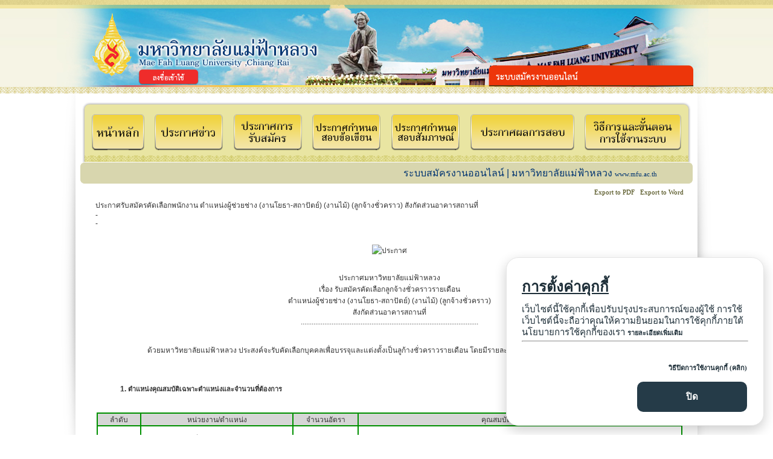

--- FILE ---
content_type: text/html; charset=utf-8
request_url: https://hr.mfu.ac.th/jobmfu/Content/ReadNewPage.aspx?type=2&NoticeID=3993
body_size: 26157
content:


<!DOCTYPE html PUBLIC "-//W3C//DTD XHTML 1.0 Transitional//EN" "http://www.w3.org/TR/xhtml1/DTD/xhtml1-transitional.dtd">
<html xmlns="http://www.w3.org/1999/xhtml">
<head><link rel="stylesheet" type="text/css" href="/JOBMFU/DXR.axd?r=9_2-psSCf" /><link rel="stylesheet" type="text/css" href="/JOBMFU/DXR.axd?r=1_1-dsSCf" /><meta http-equiv="Content-Type" content="text/html; charset=utf-8" /><title>
	MFU
</title><link href="../css/mfu.css" rel="stylesheet" type="text/css" /><link href="../css/center.css" rel="stylesheet" type="text/css" />
<script type="text/javascript" src="../js/jquery.min.js"></script>
<script type="text/javascript" src="../js/fadeslideshow.js"></script>
<script src="../src/glowCookies.js"></script>
<script>
        glowCookies.start('th', { 
            style: 1,
            analytics: 'G-2LHW8H1DV1', 
            position : 'right',
            policyLink: 'https://pdpa.mfu.ac.th/papa-6240/pdpa-6251.html',
            linkDisable: 'https://th.m.wikihow.com/%E0%B8%A2%E0%B8%81%E0%B9%80%E0%B8%A5%E0%B8%B4%E0%B8%81%E0%B8%81%E0%B8%B2%E0%B8%A3%E0%B9%83%E0%B8%8A%E0%B9%89%E0%B8%87%E0%B8%B2%E0%B8%99%E0%B8%84%E0%B8%B8%E0%B8%81%E0%B8%81%E0%B8%B5%E0%B9%89'
        });
</script>
<script language=JavaScript>
<!--

//Disable right mouse click Script
//By Maximus ( maximus@nsimail.com) w/ mods by DynamicDrive
//For full source code, visit http://www.dynamicdrive.com

var message="Do not copy this image to use as a personal license.";

///////////////////////////////////
function clickIE4()
{
//    if (event.button==2)
//    {
//        alert(message);
//        return false;
//    }
}

function clickNS4(e)
{
//    if (document.layers||document.getElementById&&!document.all)
//    {
//        if (e.which==2||e.which==3)
//        {
//            alert(message);
//            return false;
//        }
//    }
}

if (document.layers){
document.captureEvents(Event.MOUSEDOWN);
document.onmousedown=clickNS4;
}
else if (document.all&&!document.getElementById){
document.onmousedown=clickIE4;
}

// document.oncontextmenu=new Function("alert(message);return false")

// -->
</script> 
<!-- ssssssssssssssssssssssssssssssssssssssssssssssssssssssssssssssssssssssssssssssssssssssssssssssssssssssssssssss -->
<script language="JavaScript1.2">
//Disable select-text script (IE4+, NS6+)
function disableselect(e){
return false
}
function reEnable(){
return true
}
//if IE4+
document.onselectstart=new Function ("return false")
//if NS6
if (window.sidebar){
document.onmousedown=disableselect
document.onclick=reEnable
}
</script>
    <style type="text/css">
        .style1
        {
            width: 641px;
        }
    </style>
<link href="../App_Themes/Green/Green.css" type="text/css" rel="stylesheet" /></head>

<body>
    <form name="aspnetForm" method="post" action="ReadNewPage.aspx?type=2&amp;NoticeID=3993" id="aspnetForm">
<div>
<input type="hidden" name="__EVENTTARGET" id="__EVENTTARGET" value="" />
<input type="hidden" name="__EVENTARGUMENT" id="__EVENTARGUMENT" value="" />
<input type="hidden" name="__VIEWSTATE" id="__VIEWSTATE" value="/[base64]/[base64]/[base64]/[base64]/[base64]/[base64]" />
</div>

<script type="text/javascript">
//<![CDATA[
var theForm = document.forms['aspnetForm'];
if (!theForm) {
    theForm = document.aspnetForm;
}
function __doPostBack(eventTarget, eventArgument) {
    if (!theForm.onsubmit || (theForm.onsubmit() != false)) {
        theForm.__EVENTTARGET.value = eventTarget;
        theForm.__EVENTARGUMENT.value = eventArgument;
        theForm.submit();
    }
}
//]]>
</script>


<script src="/JOBMFU/WebResource.axd?d=9g3Cd4O-w8upu87VI0ER1qw1_A-ZBn2ho_WYkE2gB9MuKMi5daR8WGD8wGo2mYLADjKfZ69IC5zp4g293NRJJtTgmqc1&amp;t=636040676080000000" type="text/javascript"></script>

<div>

	<input type="hidden" name="__VIEWSTATEGENERATOR" id="__VIEWSTATEGENERATOR" value="5532EDEE" />
	<input type="hidden" name="__PREVIOUSPAGE" id="__PREVIOUSPAGE" value="8m76cSpYYKpHDW3KggJ4JlkFOPR71FokKIQECh9_VpNxjEKHQoFu3TAvoEaJ-KX00LORtQsDcqh1k2PEnUGyBSEMtHMOC4JAXQyj7P0TMKtf5Fyr0" />
	<input type="hidden" name="__EVENTVALIDATION" id="__EVENTVALIDATION" value="/wEWDgLv95ipCQK+37bHDAKc6IvABAK4yvPGDwK0ibKfDgKS273lCALJgPncDwKwsYysDQL47t+XCgKFxa/dDwL+m/oDApz0r5sKAp2n1BsCwp3pmAFfT9IzRNtOTzEIBHC/rXsTta6aMQ==" />
</div>
<table width="100%" border="0" cellspacing="0" cellpadding="0" class="bg">
  <tr>
    <td valign="top" class="bg_header"><table width="100%" border="0" align="center" cellpadding="0" cellspacing="0" class="bg_header_logo">
      <tr>
        <td><table width="100%" border="0" cellpadding="0" cellspacing="0" class="logo">
          <tr>
            <td width="528" valign="top" class="style1">
              <table width="400" border="0" cellspacing="0" cellpadding="0">
                <tr>
                  <td height="10"></td>
                </tr>
                <tr>
                  <td height="125" valign="top" style="background-image:url(../image/logo.png); background-repeat:no-repeat"><table width="400" border="0" cellspacing="0" cellpadding="0">
                    <tr>
                      <td height="99">&nbsp;</td>
                    </tr>
                    <tr>
                      <td height="28" style="padding-left:80px">                      
                          <input type="image" name="ctl00$ctl00$imgLogin" id="ctl00_ctl00_imgLogin" src="../image/system_login_th.png" style="border-width:0px;" />
                          
                          
                          </td>
                    </tr>
                  </table></td>
                </tr>
              </table></td>
            <td width="526" align="right" valign="bottom">
                <input type="image" name="ctl00$ctl00$imgLogo" id="ctl00_ctl00_imgLogo" src="../image/system2_06-3.png" style="height:35px;width:339px;border-width:0px;" /></td>
          </tr>
        </table></td>
      </tr>
    </table></td>
  </tr>
  <tr>
    <td><table width="1016" border="0" align="center" cellpadding="0" cellspacing="0">
      <tr>
        <td >
            


    <script language="javascript" type="text/javascript">
<!--
function ShowNewsPopup(id) {
    newwindow = window.open('../Content/ShowNewsPopup.aspx?NoticeId=' + id.toString(), 'shownews', 'scrollbars=yes,toolbar=no,menubar=no,height=600,width=890');
	if (window.focus) {newwindow.focus()} 
}
// -->
</script>

    <table width="100%" border="0" align="center" cellpadding="0" cellspacing="0">
      <tr>
        <td align="center">&nbsp;</td>
      </tr>
      <tr>
        <td align="center">
        <table width="100%" border="0" cellspacing="0" cellpadding="0">
          <tr>
            <td><img src="../image/center_10.png" width="1016" height="12" /></td>
          </tr>
          <tr>
            <td class="bg_center_header"><table width="1000" border="0" align="center" cellpadding="0" cellspacing="0">
              <tr>
                <td align="center" valign="top"><table width="100%" border="0" cellspacing="8" cellpadding="0">
                  <tr>                  	
                  	<td align="center" valign="top"> 
                        <input type="image" name="ctl00$ctl00$ContentPlaceHolder1$imgHome" id="ctl00_ctl00_ContentPlaceHolder1_imgHome" src="../image/HeadJob/menu0.png" style="height:60px;width:90px;border-width:0px;" /></td>
                    <td align="center" valign="top"> 
                        <input type="image" name="ctl00$ctl00$ContentPlaceHolder1$imgNews" id="ctl00_ctl00_ContentPlaceHolder1_imgNews" src="../image/HeadJob/menu1.png" style="height:60px;width:118px;border-width:0px;" /></td>
                    <td align="center" valign="top"> 
                        <input type="image" name="ctl00$ctl00$ContentPlaceHolder1$imgRecruitment" id="ctl00_ctl00_ContentPlaceHolder1_imgRecruitment" src="../image/HeadJob/menu2.png" style="height:60px;width:117px;border-width:0px;" /></td>
                    <td align="center" valign="top"> 
                        <input type="image" name="ctl00$ctl00$ContentPlaceHolder1$imgExam" id="ctl00_ctl00_ContentPlaceHolder1_imgExam" src="../image/HeadJob/menu7.png" style="height:60px;width:117px;border-width:0px;" /></td>
                      <td align="center" valign="top"> 
                        <input type="image" name="ctl00$ctl00$ContentPlaceHolder1$imgInterview" id="ctl00_ctl00_ContentPlaceHolder1_imgInterview" src="../image/HeadJob/menu8.png" style="height:60px;width:117px;border-width:0px;" /></td>
                     <td align="center" valign="top"> 
                         <input type="image" name="ctl00$ctl00$ContentPlaceHolder1$imtResult" id="ctl00_ctl00_ContentPlaceHolder1_imtResult" src="../image/HeadJob/menu4.png" style="height:60px;width:172px;border-width:0px;" /></td>
                     <td align="center" valign="top"> 
                         <input type="image" name="ctl00$ctl00$ContentPlaceHolder1$imgHelp" id="ctl00_ctl00_ContentPlaceHolder1_imgHelp" src="../image/HeadJob/menu6.png" style="height:60px;width:160px;border-width:0px;" /></td>
                    
                  </tr>
                </table></td>
              </tr>
              <tr>
                <td background="../image/center_15.png"><img src="../image/center_15.png" width="73" height="11" /></td>
              </tr>
            </table></td>
          </tr>
        </table>
        </td>
      </tr>
      <tr>
        <td align="center">
        <table width="100%" border="0" cellspacing="0" cellpadding="0">
          <tr>
            <td width="8" align="left"><img src="../image/center_17.png" width="8" height="37" /></td>
            <td align="left" background="../image/center_18.png"><table width="990" border="0" align="center" cellpadding="0" cellspacing="0">
                <tr>
                  <td class="blue16"><marquee width="100%" onmouseover="this.scrollAmount=0" onmouseout="this.scrollAmount=1" scrollAmount="1" scrollDelay="27" truespeed="true">
                   ระบบสมัครงานออนไลน์ | มหาวิทยาลัยแม่ฟ้าหลวง <a href="#">www.mfu.ac.th</a>
                  </marquee></td>
                </tr>
              </table></td>
            <td width="8" align="right"><img src="../image/center_20.png" width="8" height="37" /></td>
          </tr>
        </table></td>
      </tr>
      <tr>
        <td align="left">
        
        
            
    <table width="100%" style="">
    <tr>
       
        <td width="20px" id="leftpanel" valign="top">&nbsp;</td>
        <td id="leftpanel" valign="top">

    <table style="width: 100%">
        <tr>
            <td style="height: 19px" align="right">
                
                &nbsp;
                <a id="ctl00_ctl00_ContentPlaceHolder1_ContentPlaceHolder2_lnkExport" href="javascript:__doPostBack('ctl00$ctl00$ContentPlaceHolder1$ContentPlaceHolder2$lnkExport','')">Export 
                to PDF</a>
                &nbsp;
                <a id="ctl00_ctl00_ContentPlaceHolder1_ContentPlaceHolder2_lnkWord" href="javascript:__doPostBack('ctl00$ctl00$ContentPlaceHolder1$ContentPlaceHolder2$lnkWord','')">Export to 
                Word</a>
                </td>
                
        </tr>
        <tr>
            <td>
                 
                ประกาศรับสมัครคัดเลือกพนักงาน ตำแหน่งผู้ช่วยช่าง (งานโยธา-สถาปัตย์) (งานไม้) (ลูกจ้างชั่วคราว) สังกัดส่วนอาคารสถานที่<br/>-<br/>-<br/><br/><table style="width:100%;">
        <tbody><tr>
            <td>
                <p align="center"><img src="http://10.1.200.174:82/image/system_home_03.png" border="0" alt="ประกาศ" /></p></td>
        </tr>
        <tr>
            <td>
                <p align="center">
                ประกาศมหาวิทยาลัยแม่ฟ้าหลวง<br />
                เรื่อง รับสมัครคัดเลือกลูกจ้างชั่วคราวรายเดือน<br />
                ตำแหน่งผู้ช่วยช่าง (งานโยธา-สถาปัตย์) (งานไม้) (ลูกจ้างชั่วคราว) <br />สังกัดส่วนอาคารสถานที่<br />
                ..................................................................................................
                </p>
            </td>
        </tr>
        <tr>
            <td align="center">
                &nbsp;&nbsp;</td>
        </tr>
        <tr>
            <td align="left">
                &nbsp;&nbsp;&nbsp;&nbsp;&nbsp;&nbsp;&nbsp;&nbsp;&nbsp;&nbsp;&nbsp;&nbsp;&nbsp;&nbsp;&nbsp;&nbsp;&nbsp;&nbsp;&nbsp;&nbsp;&nbsp;&nbsp;&nbsp;&nbsp;&nbsp;&nbsp;&nbsp; 
                ด้วยมหาวิทยาลัยแม่ฟ้าหลวง ประสงค์จะรับคัดเลือกบุคคลเพื่อบรรจุและแต่งตั้งเป็นลูก้างชั่วคราวรายเดือน โดยมีรายละเอียดดังต่อไปนี้</td>
        </tr>
       
        <tr>
            <td>&nbsp; &nbsp; &nbsp; &nbsp; &nbsp; &nbsp; &nbsp; &nbsp; &nbsp; &nbsp; &nbsp; &nbsp; &nbsp; &nbsp; &nbsp; &nbsp;</td>
        </tr>
        <tr>
            <td>
                &nbsp;</td>
        </tr>
        <tr>
            <td>
                <p align="left" style="font-weight: 700">
                &nbsp;&nbsp;&nbsp;&nbsp;&nbsp;&nbsp;&nbsp;&nbsp;&nbsp;&nbsp;&nbsp;&nbsp; 1. 
                    <span class="style1">ตำแหน่งคุณสมบัติเฉพาะตำแหน่งและจำนวนที่ต้องการ</span></p>
            </td>
        </tr>
        <tr>
            <td>
                &nbsp;</td>
        </tr>
       <tr>
            <td align="center">
                <table border="1" width="100%" cellpadding="1" cellspacing="0" style="border-width: 1px; border-style: solid; border-image: initial;" bordercolor="rgb(239, 239, 239)">
                    <tbody><tr>
                        <td bgcolor="#D6D6D6" width="70" style="text-align: center;">
                            ลำดับ</td>
                        <td bgcolor="#D6D6D6" width="250" style="text-align: center;">
                            หน่วยงาน/ตำแหน่ง</td>
                        <td bgcolor="#D6D6D6" style="text-align: center;">
                            จำนวนอัตรา</td>
                         <td bgcolor="#D6D6D6" style="text-align: center;">
                            คุณสมบัติเฉพาะตำแหน่ง</td>
                    </tr><tr><td style="text-align: center; ">1</td><td><p><span style="text-decoration: underline;">ส่วนอาคารสถานที่</span></p><p><a style="color: red;" href="../Management/ApplyJob.aspx?positionid=1276" target="_blank">ผู้ช่วยช่าง</a><span style="color: #ff0000;">&nbsp;(งานโยธา-สถาปัตย์) (งานไม้) (ลูกจ้างชั่วคราว)</span></p><p><span lang="TH" class="Q7pkKrrU" style="margin: 0px; padding: 0px; border: 0px; font-style: inherit; font-variant: inherit; font-weight: inherit; font-stretch: inherit; line-height: inherit; vertical-align: baseline;">- งานตรวจสอบ ซ่อมบำรุงอาคาร</span><span style="margin: 0px; padding: 0px; border: 0px; font-variant-numeric: inherit; font-variant-east-asian: inherit; font-stretch: inherit; line-height: inherit; vertical-align: baseline;"><span lang="TH" style="margin: 0px; padding: 0px; border: 0px; font-style: inherit; font-variant: inherit; font-weight: inherit; font-stretch: inherit; line-height: inherit; vertical-align: baseline;"><span style="margin: 0px; padding: 0px; border: 0px; font-style: inherit; font-variant: inherit; font-weight: inherit; font-stretch: inherit; line-height: inherit; vertical-align: baseline;">&nbsp;</span>และปรับปรุง<br />&nbsp; สิ่งก่อสร้าง</span></span></p><p><span style="margin: 0px; padding: 0px; border: 0px; font-variant-numeric: inherit; font-variant-east-asian: inherit; font-stretch: inherit; line-height: inherit; vertical-align: baseline;"><span lang="TH" style="margin: 0px; padding: 0px; border: 0px; font-style: inherit; font-variant: inherit; font-weight: inherit; font-stretch: inherit; line-height: inherit; vertical-align: baseline;">&nbsp;</span></span><span style="margin: 0px; padding: 0px; border: 0px; font-variant-numeric: inherit; font-variant-east-asian: inherit; font-stretch: inherit; line-height: inherit; vertical-align: baseline;"><span lang="TH" style="margin: 0px; padding: 0px; border: 0px; font-style: inherit; font-variant: inherit; font-weight: inherit; font-stretch: inherit; line-height: inherit; vertical-align: baseline;">- งานปรับปรุง ซ่อมแซมครุภัณฑ์&nbsp;</span></span><span style="margin: 0px; padding: 0px; border: 0px; font-variant-numeric: inherit; font-variant-east-asian: inherit; font-stretch: inherit; line-height: inherit; vertical-align: baseline;"><span lang="TH" style="margin: 0px; padding: 0px; border: 0px; font-style: inherit; font-variant: inherit; font-weight: inherit; font-stretch: inherit; line-height: inherit; vertical-align: baseline;">งานไม้&nbsp; &nbsp;<br />&nbsp; งานทำสี</span></span></p><p><span style="margin: 0px; padding: 0px; border: 0px; font-variant-numeric: inherit; font-variant-east-asian: inherit; font-stretch: inherit; line-height: inherit; vertical-align: baseline;"><span lang="TH" style="margin: 0px; padding: 0px; border: 0px; font-style: inherit; font-variant: inherit; font-weight: inherit; font-stretch: inherit; line-height: inherit; vertical-align: baseline;">- ประสานงานการติดตั้งวัสดุ อุปกรณ์</span></span><span style="margin: 0px; padding: 0px; border: 0px; font-variant-numeric: inherit; font-variant-east-asian: inherit; font-stretch: inherit; line-height: inherit; vertical-align: baseline;"><span lang="TH" style="margin: 0px; padding: 0px; border: 0px; font-style: inherit; font-variant: inherit; font-weight: inherit; font-stretch: inherit; line-height: inherit; vertical-align: baseline;"><span style="margin: 0px; padding: 0px; border: 0px; font-style: inherit; font-variant: inherit; font-weight: inherit; font-stretch: inherit; line-height: inherit; vertical-align: baseline;">&nbsp;<br /></span>&nbsp; ในการจัดกิจกรรม หรือการจัดงาน</span></span><span style="margin: 0px; padding: 0px; border: 0px; font-variant-numeric: inherit; font-variant-east-asian: inherit; font-stretch: inherit; line-height: inherit; vertical-align: baseline;"><span lang="TH" style="margin: 0px; padding: 0px; border: 0px; font-style: inherit; font-variant: inherit; font-weight: inherit; font-stretch: inherit; line-height: inherit; vertical-align: baseline;"><span style="margin: 0px; padding: 0px; border: 0px; font-style: inherit; font-variant: inherit; font-weight: inherit; font-stretch: inherit; line-height: inherit; vertical-align: baseline;">&nbsp;<br /></span>&nbsp; ของมหาวิทยาลัย<br /></span></span></p><p><span style="font-style: inherit; font-variant-ligatures: inherit; font-variant-caps: inherit; font-weight: inherit;">- งานอื่น ๆ ตามที่ได้รับมอบหมาย</span><span style="color: #ff0000;">&nbsp;</span></p></td><td style="text-align: center; ">1</td><td><p>วุฒิประกาศนียบัตรวิชาชีพ (ปวช.) สาขาก่อสร้าง โยธา
</p><p>- หากมีประสบการณ์ที่เกี่ยวข้อง
  และเป็นประโยชน์ที่เหมาะสม&nbsp;</p><p>&nbsp; กับการปฏิบัติงานในหน้าที่ที่
  กำหนดหรือมีความถนัดด้านงานไม้<br />&nbsp; และงานสีเฟอร์นิเจอร์
  จะได้รับการพิจารณาเป็นพิเศษ</p></td></tr></tbody></table></td></tr><tr><td>&nbsp;</td></tr>
           
         <tr>
            <td>
                <p align="left" style="font-weight: 700">
                &nbsp;&nbsp;&nbsp;&nbsp;&nbsp;&nbsp;&nbsp;&nbsp;&nbsp;&nbsp;&nbsp;&nbsp; 2. 
                    การสมัครสอบคัดเลือก</p>
            </td>
        </tr>
        
        
        <tr>
            <td>
                &nbsp;&nbsp;&nbsp;&nbsp;&nbsp;&nbsp;&nbsp;&nbsp;&nbsp;&nbsp;&nbsp;&nbsp;&nbsp;&nbsp;&nbsp;&nbsp;&nbsp;&nbsp;&nbsp;&nbsp;&nbsp;&nbsp;&nbsp;&nbsp; 
                ผู้ประสงค์จะสมัครสอบคัดเลือก&nbsp; สามารถสมัครทางอินเตอร์เน็ตได้ 24 ชั่วโมง&nbsp; 
                ไม่เว้น<br />
&nbsp;&nbsp;&nbsp;&nbsp;&nbsp;&nbsp;&nbsp;&nbsp;&nbsp;&nbsp;&nbsp;&nbsp;&nbsp;&nbsp;&nbsp; 
                วันหยุดราชาการ&nbsp; ตามขั้นตอนดังนี้</td>
        </tr>
        
        <tr>
            <td>
                &nbsp;&nbsp;&nbsp;&nbsp;&nbsp;&nbsp;&nbsp;&nbsp;&nbsp;&nbsp;&nbsp;&nbsp;&nbsp;&nbsp;&nbsp;&nbsp;&nbsp;&nbsp;
                2.1 เข้าสู่ระบบรับสมัครงานออนไลน์มหาวิทยาลัยแม่ฟ้าหลวงโดยพิมพ์
                <br />
&nbsp;&nbsp;&nbsp;&nbsp;&nbsp;&nbsp;&nbsp;&nbsp;&nbsp;&nbsp;&nbsp;&nbsp;&nbsp;&nbsp;&nbsp;&nbsp;&nbsp;&nbsp;&nbsp;&nbsp;&nbsp;&nbsp;&nbsp;&nbsp;&nbsp;
                <span class="style4">https://hr.mfu.ac.th/jobmfu</span></td>
        </tr>
        
        <tr>
            <td>
                &nbsp;&nbsp;&nbsp;&nbsp;&nbsp;&nbsp;&nbsp;&nbsp;&nbsp;&nbsp;&nbsp;&nbsp;&nbsp;&nbsp;&nbsp;&nbsp;&nbsp;&nbsp; 2.2 เลือก "ลงชื่อเข้าใช้" เพื่อลงชื่อเข้าใช้ระบบฯ 
                หรือสมัครสมาชิกใหม่</td>
        </tr>
        
                <tr>
            <td>
                &nbsp;&nbsp;&nbsp;&nbsp;&nbsp;&nbsp;&nbsp;&nbsp;&nbsp;&nbsp;&nbsp;&nbsp;&nbsp;&nbsp;&nbsp;&nbsp;&nbsp;&nbsp; 2.3 เลือกเมนู "ข้อมูลส่วนตัว"&nbsp; 
                เพื่อกรอกใบสมัครพนักงานสายปฏิบัติการวิชาชีพและบริหารทั่วไป</td>
        </tr>
        
                <tr>
            <td>
                &nbsp;&nbsp;&nbsp;&nbsp;&nbsp;&nbsp;&nbsp;&nbsp;&nbsp;&nbsp;&nbsp;&nbsp;&nbsp;&nbsp;&nbsp;&nbsp;&nbsp;&nbsp; 
                2.4 เข้าสู่หน้าประกาศรับสมัคร เลือกประกาศรับสมัครพนักงาน&nbsp;</td>
        </tr>
        
                <tr>
            <td>
                &nbsp;&nbsp;&nbsp;&nbsp;&nbsp;&nbsp;&nbsp;&nbsp;&nbsp;&nbsp;&nbsp;&nbsp;&nbsp;&nbsp;&nbsp;&nbsp;&nbsp;&nbsp; 
                2.5 เลือกตำแหน่งที่ต้องการสมัคร&nbsp;</td>
        </tr>
        
                <tr>
            <td>
                &nbsp;&nbsp;&nbsp;&nbsp;&nbsp;&nbsp;&nbsp;&nbsp;&nbsp;&nbsp;&nbsp;&nbsp;&nbsp;&nbsp;&nbsp;&nbsp;&nbsp;&nbsp; 
                2.6 
                มหาวิทยาลัยจะประกาศข่าวเกี่ยวกับการรับสมัครงานทางเว็บไซต์และระบบรับสมัครงาน<br />
&nbsp;&nbsp;&nbsp;&nbsp;&nbsp;&nbsp;&nbsp;&nbsp;&nbsp;&nbsp;&nbsp;&nbsp;&nbsp;&nbsp;&nbsp;&nbsp;&nbsp;&nbsp;&nbsp;&nbsp;&nbsp;&nbsp;&nbsp;&nbsp; ออนไลน์ 
                ผู้สมัครสามารถทราบข่าวสาร, กำหนดการต่างๆ ที่มหาวิทยาลัยจะแจ้ง 
                <br />
&nbsp;&nbsp;&nbsp;&nbsp;&nbsp;&nbsp;&nbsp;&nbsp;&nbsp;&nbsp;&nbsp;&nbsp;&nbsp;&nbsp;&nbsp;&nbsp;&nbsp;&nbsp;&nbsp;&nbsp;&nbsp;&nbsp;&nbsp;&nbsp; ให้ทราบโดยผู้สมัครจะต้องลงชื่อเข้าใช้ระบบทุกครั้ง&nbsp;</td>
        </tr>
        
        <tr>
            <td>
                &nbsp;&nbsp;&nbsp;&nbsp;&nbsp;&nbsp;&nbsp;&nbsp;&nbsp;&nbsp;&nbsp;&nbsp;&nbsp;&nbsp;&nbsp;&nbsp;&nbsp;</td>
        </tr>
        
        
        
        
             <tr>
            <td>
                <p align="left" style="font-weight: 700">
                &nbsp;&nbsp;&nbsp;&nbsp;&nbsp;&nbsp;&nbsp;&nbsp;&nbsp;&nbsp;&nbsp;&nbsp; 3. 
                    หลักฐานการสมัคร</p>
            </td>
        </tr>
        
        <tr>
            <td>
                &nbsp;&nbsp;&nbsp;&nbsp;&nbsp;&nbsp;&nbsp;&nbsp;&nbsp;&nbsp;&nbsp;&nbsp;&nbsp;&nbsp;&nbsp;&nbsp;&nbsp;&nbsp;
                3.1 รูปถ่ายหน้าตรง ไม่สวมหมวก และไม่สวมแว่นตาดำ ขนาด 1 นิ้ว ซึ่งเป็นรูปถ่ายมาแล้ว<br />
&nbsp;&nbsp;&nbsp;&nbsp;&nbsp;&nbsp;&nbsp;&nbsp;&nbsp;&nbsp;&nbsp;&nbsp;&nbsp;&nbsp;&nbsp;&nbsp;&nbsp;&nbsp;&nbsp;&nbsp;&nbsp;&nbsp;&nbsp;&nbsp; ไม่เกิน 6 เดือน&nbsp; 
                และถ่ายในคราวเดียวกัน จำนวน 1 รูป<br />
                &nbsp;&nbsp;&nbsp;&nbsp;&nbsp;&nbsp;&nbsp;&nbsp;&nbsp;&nbsp;&nbsp;&nbsp;&nbsp;&nbsp;&nbsp;&nbsp;&nbsp;&nbsp;
                3.2 สำเนาปริญญาบัตรหรือประกาศนียบัตร จำนวน 1 ฉบับ<br />
                &nbsp;&nbsp;&nbsp;&nbsp;&nbsp;&nbsp;&nbsp;&nbsp;&nbsp;&nbsp;&nbsp;&nbsp;&nbsp;&nbsp;&nbsp;&nbsp;&nbsp;&nbsp; 3.3 สำเนาใบแสดงผลการศึกษา (Transcript) 
                ที่แสดงว่า สำเร็จการศึกษาครบถ้วนตาม<br />
&nbsp;&nbsp;&nbsp;&nbsp;&nbsp;&nbsp;&nbsp;&nbsp;&nbsp;&nbsp;&nbsp;&nbsp;&nbsp;&nbsp;&nbsp;&nbsp;&nbsp;&nbsp;&nbsp;&nbsp;&nbsp;&nbsp;&nbsp;&nbsp; 
                กระบวนการศึกษาและได้รับอนุมัติจากผู้มีอำนาจอนุมัติภายในวันที่ปิดรับสมัคร<br />
&nbsp;&nbsp;&nbsp;&nbsp;&nbsp;&nbsp;&nbsp;&nbsp;&nbsp;&nbsp;&nbsp;&nbsp;&nbsp;&nbsp;&nbsp;&nbsp;&nbsp;&nbsp;&nbsp;&nbsp;&nbsp;&nbsp;&nbsp;&nbsp; 
                โดยมีคุณวุฒิการศึกษาหรือคุณสมบัติตรงกับตำแหน่งที่สมัคร จำนวน 1 ฉบับ<br />
                &nbsp;&nbsp;&nbsp;&nbsp;&nbsp;&nbsp;&nbsp;&nbsp;&nbsp;&nbsp;&nbsp;&nbsp;&nbsp;&nbsp;&nbsp;&nbsp;&nbsp;&nbsp;
                3.4 สำเนาบัตรประชาชน หรือสำเนาบัตรประจำตัว ข้าราชการ จำนวน 1 ฉบับ และ
                <br />
&nbsp;&nbsp;&nbsp;&nbsp;&nbsp;&nbsp;&nbsp;&nbsp;&nbsp;&nbsp;&nbsp;&nbsp;&nbsp;&nbsp;&nbsp;&nbsp;&nbsp;&nbsp;&nbsp;&nbsp;&nbsp;&nbsp;&nbsp;&nbsp; 
                สำเนาทะเบียนบ้านฉบับเจ้าบ้าน จำนวน 1 ฉบับ<br />
                &nbsp;&nbsp;&nbsp;&nbsp;&nbsp;&nbsp;&nbsp;&nbsp;&nbsp;&nbsp;&nbsp;&nbsp;&nbsp;&nbsp;&nbsp;&nbsp;&nbsp;&nbsp;
                3.5 สำเนาหลักฐานอื่นๆ เช่น ทะเบียนสมรส ใบเปลี่ยนชื่อ-สกุล จำนวน 1 ฉบับ<br />
                &nbsp;&nbsp;&nbsp;&nbsp;&nbsp;&nbsp;&nbsp;&nbsp;&nbsp;&nbsp;&nbsp;&nbsp;&nbsp;&nbsp;&nbsp;&nbsp;&nbsp;&nbsp;
                3.6 หนังสือรับรองการทำงานตามกำหนดในคุณสมบัติเฉพาะตำแหน่งที่สมัครตามข้อ 1
                <br />
&nbsp;&nbsp;&nbsp;&nbsp;&nbsp;&nbsp;&nbsp;&nbsp;&nbsp;&nbsp;&nbsp;&nbsp;&nbsp;&nbsp;&nbsp;&nbsp;&nbsp;&nbsp;&nbsp;&nbsp;&nbsp;&nbsp;&nbsp;&nbsp; 
                กำหนดให้ผู้สมัครต้องมีประสบการณ์ในการทำงาน</td>
        </tr>
        
        <tr>
            <td>
                &nbsp;&nbsp;&nbsp;&nbsp;&nbsp;&nbsp;&nbsp;&nbsp;&nbsp;&nbsp;&nbsp;&nbsp;&nbsp;&nbsp;&nbsp;&nbsp;&nbsp;&nbsp;&nbsp;&nbsp;&nbsp;&nbsp;&nbsp; 
                * <span class="style4">ผู้สมัครต้องการลงลายมือชื่อรับรองสำเนาถูกต้องในเอกสารทุกฉบับ 
                และต้องแนบไฟล์</span><br />
&nbsp;&nbsp;&nbsp;&nbsp;&nbsp;&nbsp;&nbsp;&nbsp;&nbsp;&nbsp;&nbsp;&nbsp;&nbsp;&nbsp;&nbsp;
                <span class="style4">หลักฐานให้ครบตามที่มหาวิทยาลัยกำหนด 
                หลังจากที่มหาวิทยาลัยประกาศรายชื่อเป็นผู้มี</span><br />
&nbsp;&nbsp;&nbsp;&nbsp;&nbsp;&nbsp;&nbsp;&nbsp;&nbsp;&nbsp;&nbsp;&nbsp;&nbsp;&nbsp;&nbsp;
                <span class="style4">สิทธิ์สอบสัมภาษณ์แล้ว&nbsp; หากไม่ครบหรือขาดอย่างใดอย่างหนึ่งมหาวิทยาลัยจะตัดสิทธิ์</span><br />
&nbsp;&nbsp;&nbsp;&nbsp;&nbsp;&nbsp;&nbsp;&nbsp;&nbsp;&nbsp;&nbsp;&nbsp;&nbsp;&nbsp;&nbsp;
                <span class="style4">การเข้าสอบสัมภาษณ์</span></td>
        </tr>
        
        <tr>
            <td>
                &nbsp;&nbsp;&nbsp;&nbsp;&nbsp;&nbsp;&nbsp;&nbsp;&nbsp;&nbsp;&nbsp;&nbsp;&nbsp;&nbsp;&nbsp;&nbsp;&nbsp;&nbsp;&nbsp;&nbsp;&nbsp;&nbsp;&nbsp; 
                * ผู้สมัครต้องตรวจสอบคุณวุฒิ คุณสมบัติ ให้ตรงกับตำแหน่งที่สมัครด้วยตนเอง 
                หาก<br />
                &nbsp;&nbsp;&nbsp;&nbsp;&nbsp;&nbsp;&nbsp;&nbsp;&nbsp;&nbsp;&nbsp;&nbsp;&nbsp;&nbsp;&nbsp; 
                ปรากฎภายหลังว่าผู้สมัครสอบรายใดมีคุณสมบัติไม่ตรงตามที่กำหนดไว้ในประกาศรับสมัคร<br />
&nbsp;&nbsp;&nbsp;&nbsp;&nbsp;&nbsp;&nbsp;&nbsp;&nbsp;&nbsp;&nbsp;&nbsp;&nbsp;&nbsp;&nbsp; 
                สอบแล้วให้ถือว่าผู้สมัครสอบรายนั้นขาดคุณสมบัติในการสมัครและไม่มีสิทธิ์ได้รับการ<br />
&nbsp;&nbsp;&nbsp;&nbsp;&nbsp;&nbsp;&nbsp;&nbsp;&nbsp;&nbsp;&nbsp;&nbsp;&nbsp;&nbsp;&nbsp; 
                บรรจุแต่งตั้งในตำแหน่งที่สอบแข่งขันได้ &nbsp;</td>
        </tr>
        <tr>
            <td>
                &nbsp;&nbsp;&nbsp;&nbsp;&nbsp;&nbsp;&nbsp;&nbsp;&nbsp;&nbsp;&nbsp;&nbsp;&nbsp;&nbsp;&nbsp;&nbsp;&nbsp;&nbsp;&nbsp;&nbsp;&nbsp;&nbsp;&nbsp; 
                * สำหรับพนักงานที่บรรจุและแต่งตั้งให้ปฏิบัติงานในส่วนการเงินและบัญชี ส่วนพัสดุ <br />
                &nbsp;&nbsp;&nbsp;&nbsp;&nbsp;&nbsp;&nbsp;&nbsp;&nbsp;&nbsp;&nbsp;&nbsp;&nbsp;&nbsp;&nbsp;
                หรือหน่วยงานอื่นที่มีหน้าที่รับผิดชอบงานการเงินและพัสดุโดยตรง จะต้องทำสัญญาค้ำประกัน <br />
                &nbsp;&nbsp;&nbsp;&nbsp;&nbsp;&nbsp;&nbsp;&nbsp;&nbsp;&nbsp;&nbsp;&nbsp;&nbsp;&nbsp;&nbsp;ให้ไว้แก่มหาวิทยาลัยด้วย ตามแบบฟอร์มที่กำหนด&nbsp;</td>
        </tr>

                <tr>
            <td>
                &nbsp;&nbsp;&nbsp;&nbsp;&nbsp;&nbsp;&nbsp;&nbsp;&nbsp;&nbsp;&nbsp;&nbsp;&nbsp;&nbsp;&nbsp;&nbsp;&nbsp;&nbsp;&nbsp;&nbsp;&nbsp;&nbsp; * <span class="style2">ในวันสอบข้อเขียน&nbsp; 
                ให้ผู้สมัครสอบเตรียมเงินจำนวน 100 บาท มาชำระค่าสมัครสอบ</span><br />
&nbsp;&nbsp;&nbsp;&nbsp;&nbsp;&nbsp;&nbsp;&nbsp;&nbsp;&nbsp;&nbsp;&nbsp;&nbsp;&nbsp;&nbsp;
                <span class="style2">พร้อมกับแสดงบัตรประจำตัวประชาชนฉบับจริงในวันดังกล่าวด้วย</span></td>
        </tr>
        
             <tr>
            <td>
                &nbsp;</td>
        </tr>
        
             <tr>
            <td>
                <p align="left" style="font-weight: 700">
                &nbsp;&nbsp;&nbsp;&nbsp;&nbsp;&nbsp;&nbsp;&nbsp;&nbsp;&nbsp;&nbsp;&nbsp; 4. 
                    ขั้นตอนการพิจารณาคัดเลือก</p>
            </td>
        </tr>
        
        <tr>
            <td>
                &nbsp;&nbsp;&nbsp;&nbsp;&nbsp;&nbsp;&nbsp;&nbsp;&nbsp;&nbsp;&nbsp;&nbsp;&nbsp;&nbsp;&nbsp;&nbsp;&nbsp;&nbsp;
                <span class="style2"><strong>ขั้นตอนที่ 1</strong></span>&nbsp;&nbsp;&nbsp;&nbsp; 
                มหาวิทยาลัยจะพิจารณาคัดเลือกผู้สมัครจากใบสมัครเฉพาะผู้ที่มีคุณสมบัติ<br />
&nbsp;&nbsp;&nbsp;&nbsp;&nbsp;&nbsp;&nbsp;&nbsp;&nbsp;&nbsp;&nbsp;&nbsp;&nbsp;&nbsp;&nbsp;&nbsp;&nbsp;&nbsp; 
                ตรงกับตำแหน่งที่กำหนดและมีหลักฐานการสมัครครบตามประกาศเท่านั้น 
                โดยมหาวิทยาลัย<br />
&nbsp;&nbsp;&nbsp;&nbsp;&nbsp;&nbsp;&nbsp;&nbsp;&nbsp;&nbsp;&nbsp;&nbsp;&nbsp;&nbsp;&nbsp;&nbsp;&nbsp;&nbsp;&nbsp;สงวนสิทธิ์ในการคัดเลือกบุคคลตามความต้องการของมหาวิทยาลัย 
                และจะประกาศรายชื่อ<br />
                &nbsp;&nbsp;&nbsp;&nbsp;&nbsp;&nbsp;&nbsp;&nbsp;&nbsp;&nbsp;&nbsp;&nbsp;&nbsp;&nbsp;&nbsp;&nbsp;&nbsp;&nbsp;&nbsp;ผู้มีสิทธิ์สอบตามขั้นตอนที่ 2<br />
                <span class="style3">&nbsp;&nbsp;&nbsp;&nbsp;&nbsp;&nbsp;&nbsp;&nbsp;&nbsp;&nbsp;&nbsp;&nbsp;&nbsp;&nbsp;&nbsp;&nbsp;&nbsp;&nbsp;
                <span class="style5"><strong>ขั้นตอนที่ 2</strong></span></span>&nbsp;&nbsp;&nbsp;&nbsp; 
                มหาวิทยาลัยจะเรียกบุคคลที่มีคุณสมบัติตามข้อ 1 มาทำการทดสอบ 
                ข้อเขียนหรือสอบปฏิบัติและ/หรือสอบสัมภาษณ์<br />
&nbsp;&nbsp;&nbsp;&nbsp;&nbsp;&nbsp;&nbsp;&nbsp;&nbsp;&nbsp;&nbsp;&nbsp;&nbsp;&nbsp;&nbsp;&nbsp;&nbsp;&nbsp;
                <strong><span class="style4">
                <br />
&nbsp;&nbsp;&nbsp;&nbsp;&nbsp;&nbsp;&nbsp;&nbsp;&nbsp;&nbsp;&nbsp;&nbsp;&nbsp;&nbsp;&nbsp;&nbsp;&nbsp;&nbsp;
                <span class="style5">ทดสอบข้อเขียน</span></span><br />
&nbsp;&nbsp;&nbsp;&nbsp;&nbsp;&nbsp;&nbsp;&nbsp;&nbsp;&nbsp;&nbsp;&nbsp;&nbsp;&nbsp;&nbsp;&nbsp;&nbsp;&nbsp; 
                ความรู้ความสามารถทั่วไป<br />
                </strong>&nbsp;&nbsp;&nbsp;&nbsp;&nbsp;&nbsp;&nbsp;&nbsp;&nbsp;&nbsp;&nbsp;&nbsp;&nbsp;&nbsp;&nbsp;&nbsp;&nbsp;&nbsp;&nbsp;&nbsp;&nbsp;&nbsp; 
                -&nbsp;&nbsp;&nbsp; ความรู้ความสามารถในเชิงวิเคราะห์ 
                ความรู้ความสามารถในการใช้ภาษาไทย<br />
&nbsp;&nbsp;&nbsp;&nbsp;&nbsp;&nbsp;&nbsp;&nbsp;&nbsp;&nbsp;&nbsp;&nbsp;&nbsp;&nbsp;&nbsp;&nbsp;&nbsp;&nbsp;&nbsp;&nbsp;&nbsp;&nbsp;&nbsp;&nbsp;&nbsp;&nbsp;&nbsp; 
                และความรู้ทั่วไปเกี่ยวกับระเบียบงานสารบรรณ<br />
&nbsp;&nbsp;&nbsp;&nbsp;&nbsp;&nbsp;&nbsp;&nbsp;&nbsp;&nbsp;&nbsp;&nbsp;&nbsp;&nbsp;&nbsp;&nbsp;&nbsp;&nbsp;&nbsp;&nbsp;&nbsp;&nbsp; 
                -&nbsp;&nbsp;&nbsp; ความรู้ความสามารถในการใช้ภาษาอังกฤษ<br />
                <strong>&nbsp;&nbsp;&nbsp;&nbsp;&nbsp;&nbsp;&nbsp;&nbsp;&nbsp;&nbsp;&nbsp;&nbsp;&nbsp;&nbsp;&nbsp;&nbsp;&nbsp;&nbsp; 
                ความรู้ความสามารถเฉพาะตำแหน่ง<br />
                </strong>&nbsp;&nbsp;&nbsp;&nbsp;&nbsp;&nbsp;&nbsp;&nbsp;&nbsp;&nbsp;&nbsp;&nbsp;&nbsp;&nbsp;&nbsp;&nbsp;&nbsp;&nbsp;&nbsp;&nbsp;&nbsp;&nbsp; 
                -&nbsp;&nbsp;&nbsp; ทดสอบความรู้ความสามารถที่ใช้ในการปฏิบัติงานในหน้าที่<br />
                <strong>&nbsp;&nbsp;&nbsp;&nbsp;&nbsp;&nbsp;&nbsp;&nbsp;&nbsp;&nbsp;&nbsp;&nbsp;&nbsp;&nbsp;&nbsp;&nbsp;&nbsp; 
                ทดสอบปฏิบัติ<br />
                </strong>&nbsp;&nbsp;&nbsp;&nbsp;&nbsp;&nbsp;&nbsp;&nbsp;&nbsp;&nbsp;&nbsp;&nbsp;&nbsp;&nbsp;&nbsp;&nbsp;&nbsp;&nbsp;&nbsp;&nbsp;&nbsp;&nbsp; 
                -&nbsp;&nbsp;&nbsp; ทดสอบทักษะเกี่ยวข้องกับตำแหน่งหน้าที่ปฏิบัติ<br />
                &nbsp; <span class="style3">&nbsp;&nbsp;&nbsp;&nbsp;&nbsp;&nbsp;&nbsp;&nbsp;&nbsp;&nbsp;&nbsp;&nbsp;&nbsp;&nbsp;&nbsp;
                <span class="style5"><strong>ขั้นตอนที่ 3</strong></span></span>&nbsp;&nbsp;&nbsp;&nbsp; <strong>
                สอบสัมภาษณ์</strong>&nbsp;&nbsp;&nbsp;&nbsp;&nbsp;&nbsp;&nbsp; 
                ประเมินความเหมาะสมในการเข้าสู่ตำแหน่ง</td>
        </tr>
        
        <tr>
            <td>
                &nbsp;</td>
        </tr>
        
        <tr>
            <td>
                <p align="left" style="font-weight: 700">
                &nbsp;&nbsp;&nbsp;&nbsp;&nbsp;&nbsp;&nbsp;&nbsp;&nbsp;&nbsp;&nbsp;&nbsp;&nbsp; 5. 
                    กำหนดการดำเนินการคัดเลือก</p>
            </td>
        </tr>
        
        <tr>
            <td>
                <table border="1" cellspacing="0" cellpadding="0">
                    <tbody><tr>
                        <td width="150" align="center" valign="top" style="background-color: #C0C0C0">
                            <strong>วัน/เดือน/ปี</strong></td>
                        <td width="500" align="center" valign="top" style="background-color: #C0C0C0">
                            <strong>การดำเนินงาน</strong></td>
                    </tr>
                    <tr>
                        <td align="center">
                            ตั้งแต่บัดนี้เป็นต้นไป
                            </td>
                        <td valign="top">
                            ดำเนินการรับสมัครผ่านระบบรับสมัครงานออนไลน์<br />มหาวิทยาลัยจะดำเนินการรับสมัครและจะติดต่อเรียก<br />ผู้ที่มีคุณสมบัติที่เหมาะสมมาสอบข้อเขียนและสอบสัมภาษณ์<br />มหาวิทยาลัยขอสงวนสิทธิ์ในการคัดเลือกและสัมภาษณ์เฉพาะ<br />ผู้สมัครที่มีคุณสมบัติตรงกับความต้องการของมหาวิทยาลัยเท่านั้น</td>
                    </tr>
                    <tr>
                        <td align="center" valign="top">
                            </td>
                        <td>                            
                        (กำหนดการต่อไปจะแจ้งให้ทราบอีกครั้ง)<br />
                        * <span class="style5">ขอทราบรายละเอียดเพิ่มเติมได้ที่</span>
                        <br />
                        <span class="style5">ส่วนการเจ้าหน้าที่&nbsp; โทร. 0-5391-6020</span><br />
                        <span class="style5">หรือ https://hr.mfu.ac.th/jobmfu</span>
                        </td>
                    </tr>
                </tbody></table>
            </td>
        </tr>
        
        
        <tr>
            <td>
                </td>
        </tr>
        
        <tr>
            <td>
                &nbsp;</td>
        </tr>
        
        <tr>
            <td>
                &nbsp;&nbsp;&nbsp;&nbsp;&nbsp;&nbsp;&nbsp;&nbsp;&nbsp;&nbsp;&nbsp;&nbsp; ประกาศ&nbsp; 
                ณ วันที่ 5 มกราคม 2566&nbsp;</td>
        </tr>
                <tr>
					<td>&nbsp;</td>
        </tr>
        
               <tr>
            <td>
                 <p align="right"></p><div style="text-align: center;"><span style="text-align: left;">อาจารย์ ดร.ประภัสสร ดำรงกุล&nbsp;&nbsp; 
                อึ้งวณิชยพันธ์</span></div><div style="text-align: center;"><span style="text-align: left;">รองอธิการบดี    ปฏิบัติการแทน</span></div><div style="text-align: center;"><span style="text-align: left;">อธิการบดีมหาวิทยาลัยแม่ฟ้าหลวง</span></div><p></p>
               </td>
        </tr>
    </tbody></table>
                
             </td>
        </tr>
       
        <tr>
            <td>
                &nbsp;</td>
        </tr>
        <tr>
            <td>
                
            </td>
        </tr>
        <tr>
            <td>
                <a id="ctl00_ctl00_ContentPlaceHolder1_ContentPlaceHolder2_lnkBack" href="javascript:WebForm_DoPostBackWithOptions(new WebForm_PostBackOptions(&quot;ctl00$ctl00$ContentPlaceHolder1$ContentPlaceHolder2$lnkBack&quot;, &quot;&quot;, false, &quot;&quot;, &quot;Default.aspx&quot;, false, true))" style="text-decoration:underline;">Back</a>
            </td>
        </tr>
        <tr>
            <td>
                <input type="hidden" id="ctl00_ctl00_ContentPlaceHolder1_ContentPlaceHolder2_ReportViewer1CurrentPageIndex" name="ctl00_ctl00_ContentPlaceHolder1_ContentPlaceHolder2_ReportViewer1CurrentPageIndex" value="0" /><input type="hidden" id="ctl00_ctl00_ContentPlaceHolder1_ContentPlaceHolder2_ReportViewer1CacheKey" name="ctl00_ctl00_ContentPlaceHolder1_ContentPlaceHolder2_ReportViewer1CacheKey" value="" /><script id="dxis_561798058" src="/JOBMFU/DXR.axd?r=1_32-dsSCf" type="text/javascript"></script><script id="dxis_354480088" src="/JOBMFU/DXR.axd?r=9_3-psSCf" type="text/javascript"></script><script id="dxis_354480278" src="/JOBMFU/DXR.axd?r=9_5-psSCf" type="text/javascript"></script><script id="dxss_237434762" type="text/javascript">
<!--
window.__aspxServerFormID = 'aspnetForm';
window.__aspxEmptyImageUrl = '/JOBMFU/DXR.axd?r=1_3-dsSCf';
//-->
</script><div id="ctl00_ctl00_ContentPlaceHolder1_ContentPlaceHolder2_ReportViewer1_Div" style="height:0px;width:0px;overflow:hidden;padding-left:10px;padding-right:10px;padding-top:10px;padding-bottom:10px;">
	
</div><table id="ctl00_ctl00_ContentPlaceHolder1_ContentPlaceHolder2_ReportViewer1_LP" cellspacing="0" cellpadding="0" border="0" style="color:Black;background-color:White;border-color:#7B7B7B;border-width:1px;border-style:Solid;font-family:Tahoma;font-size:10pt;border-collapse:collapse;left:0px;top:0px;z-index:30000;display:none;">
	<tr>
		<td class="dx" style="padding-left:5px;padding-right:5px;padding-top:5px;padding-bottom:5px;"><img src="/JOBMFU/DXR.axd?r=1_6-dsSCf" alt="" align="middle" style="border-width:0px;" /></td><td class="dx" style="color:Black;font-family:Tahoma;font-size:10pt;text-align:Center;padding-left:0px;padding-right:5px;padding-top:5px;padding-bottom:5px;">Loading&hellip;</td>
	</tr>
</table><div id="ctl00_ctl00_ContentPlaceHolder1_ContentPlaceHolder2_ReportViewer1_Bookmark" style="border-color:Gray;border-style:Dashed;border-width:3px;display:none;">

</div><script id="dxss_1246103018" type="text/javascript">
<!--

var dxo = new ASPxClientReportViewer('ctl00_ctl00_ContentPlaceHolder1_ContentPlaceHolder2_ReportViewer1');
window['ctl00_ctl00_ContentPlaceHolder1_ContentPlaceHolder2_ReportViewer1'] = dxo;
dxo.callBack = function(arg) { WebForm_DoCallback('ctl00$ctl00$ContentPlaceHolder1$ContentPlaceHolder2$ReportViewer1',arg,aspxCallback,'ctl00_ctl00_ContentPlaceHolder1_ContentPlaceHolder2_ReportViewer1',aspxCallbackError,true); };
dxo.uniqueID = 'ctl00$ctl00$ContentPlaceHolder1$ContentPlaceHolder2$ReportViewer1';
ctl00_ctl00_ContentPlaceHolder1_ContentPlaceHolder2_ReportViewer1.onPageLoad(0);

dxo.InlineInitialize();

//-->
</script>
            </td>
        </tr>
    </table>        
        
        </td>
        <td valign="top" width="10px" >

            &nbsp;</td>
    </tr>
</table>
<div id="ctl00_ctl00_ContentPlaceHolder1_ContentPlaceHolder2_testInner">  </div>


        
        
        </td>
      </tr>
      <tr>
        <td align="center">
        <table width="100%" border="0" cellspacing="0" cellpadding="0">
          <tr>
            <td>&nbsp;</td>
          </tr>
          </table></td>
      </tr>
    </table>
    

          </td>
      </tr>
      <tr>
        <td >&nbsp;</td>
      </tr> 
      <tr>
        <td align="center"><table width="100%" border="0" cellspacing="0" cellpadding="0">
          <tr>
            <td>&nbsp;</td>
          </tr>
          <tr>
            <td align="center" class="brown12_8c">มหาวิทยาลัยแม่ฟ้าหลวง 333 หมู่ 1 ต.ท่าสุด 
                อ.เมือง จ. เชียงราย 57100-5391-6000, 0-5391-7034 โทรสาร 0-5391-6034, 0-5391-7049<br />
สำนักงานมหาวิทยาลัยแม่ฟ้าหลวง กรุงเทพฯ โทรศัพท์ 0-2679-0038-9 โทรสาร 0-2679-0038 email : <a href="#">webmaster@mfu.ac.th</a></td>
          </tr>
          <tr>
            <td>&nbsp;</td>
          </tr>
           <tr>
                <td > ดาวน์โหลด TH Sarabun PSK ได้ที่นี่
                    <a ิ href="http://www.comfixclub.com/th-sarabun-psk-%E0%B8%94%E0%B8%B2%E0%B8%A7%E0%B8%99%E0%B9%8C%E0%B9%82%E0%B8%AB%E0%B8%A5%E0%B8%94-font-th-sarabun-psk-%E0%B9%83%E0%B8%8A%E0%B9%89%E0%B9%83%E0%B8%99%E0%B8%AB%E0%B8%99%E0%B8%B1%E0%B8%87/" target=_blank>คลิกที่นี่</a>
                    เพื่อใช้ในการนำเสนอรายงาน
                </td>
              </tr>
               <tr>
            <td>&nbsp;</td>
          </tr>
        </table></td>
      </tr>
    </table></td>
  </tr>
  <tr>
    <td class="bg_footer"><table width="100%" border="0" align="center" cellpadding="0" cellspacing="0" class="bg_footer_line">
      <tr>
        <td>&nbsp;</td>
      </tr>
    </table></td>
  </tr>
</table>
    

<script type="text/javascript">
//<![CDATA[

WebForm_InitCallback();//]]>
</script>
</form>
</body>
</html>


--- FILE ---
content_type: text/css
request_url: https://hr.mfu.ac.th/JOBMFU/DXR.axd?r=9_2-psSCf
body_size: 784
content:
.DXRResetStyle *, .DXRResetStyle
{
	BACKGROUND: none transparent scroll repeat 0% 0%;
	BORDER-COLLAPSE: separate;
	BORDER: 0px solid #000000;
	COLOR: #000000;
	CURSOR: auto;
	FLOAT: none;
	FONT-FAMILY: "Times New Roman" 12pt normal 400;
	LETTER-SPACING: normal;
	LINE-BREAK: normal;
	LINE-HEIGHT: normal;
	LIST-STYLE-IMAGE: none;
	LIST-STYLE-POSITION: outside;
	MAX-HEIGHT: none;
	MAX-WIDTH: none;
	MIN-HEIGHT: 0;
	MIN-WIDTH: 0;
	OVERFLOW: auto;
	OVERFLOW-X: auto;
	OVERFLOW-Y: auto;
	PADDING: 0px;
	TABLE-LAYOUT: auto;
	TEXT-ALIGN: left;
	TEXT-ALIGN-LAST: auto;
	TEXT-DECORATION: none;
	TEXT-INDENT: 0pt;
	TEXT-JUSTIFY: auto;
	TEXT-KASHIDA: 0;
	TEXT-KASHIDA-SPACE: 0;
	TEXT-OVERFLOW: clip;
	TEXT-TRANSFORM: none;
	TEXT-UNDERLINE-POSITION: auto;
	VISIBILITY: inherit;
	WHITE-SPACE: normal;
	WORD-BREAK: normal;
	WORD-SPACING: normal;
}

.DXRResetStyle ol, .DXRResetStyle ul, .DXRResetStyle li
{
	OVERFLOW: visible;
	MIN-WIDTH: auto;
	MIN-HEIGHT: auto;
}
.DXRResetStyle ol, .DXRResetStyle ul
{
	PADDING-LEFT: 20px;
}

.DXRResetStyle ol
{
	LIST-STYLE-TYPE: decimal;
}
.DXRResetStyle ul
{
	LIST-STYLE-TYPE: disc;
}

.DXRResetStyle tt
{
    FONT-FAMILY: "Courier New";
    FONT-SIZE: 80%;
}
.DXRResetStyle strike, .DXRResetStyle s
{
	TEXT-DECORATION: line-through;
}
.DXRResetStyle i
{
	FONT-STYLE: italic;
}
.DXRResetStyle b
{
	FONT-WEIGHT: 800; 
}
.DXRResetStyle u
{
	TEXT-DECORATION: underline;
}
.DXRResetStyle big
{
	FONT-SIZE: 110%;
}
.DXRResetStyle small, .DXRResetStyle sup, .DXRResetStyle sub
{
	FONT-SIZE: 80%;
}



--- FILE ---
content_type: text/css
request_url: https://hr.mfu.ac.th/jobmfu/css/mfu.css
body_size: 848
content:
 
body,td,th {
	font-family:"lucida grande",tahoma,verdana,arial,sans-serif;
	font-size:13px;
	color:#333;
}

body {
	margin-top: 0px;
	margin-bottom: 0px;
	margin-left: 0px;
	margin-right: 0px;
	background-color: #FFF;
	background-repeat:no-repeat;
	background-image:url(../image/bg.png);
	background-position: center;
	background-attachment: fixed;
}
.bg_header { background-image:url('../image/bg_01.jpg');
				background-repeat:repeat-x;
				height:155px;
}
.bg_footer { background-image:url('../image/bg_04.jpg');
				background-repeat:repeat-x;
				height:17px;
}
.bg_header_logo { background-image:url('../image/bg_logo.jpg');
				background-repeat: no-repeat;
				height:144px;
				width:1092px;
}
.logo {			width:1054px;
				height:142px;
				padding:4px 0 0 55px;
}
.bg_footer_line { background-image:url('../image/bg_footer.jpg');
				background-repeat:repeat-x;
				height:17px;
				width:1000px;
}
.bg_center_header { background-image:url('../image/center_13.png');
				background-repeat:repeat-y;
				background-position:center;
}
.bg_center_footer { background-image:url('../image/center_23.png');
				background-repeat:repeat-y;
}
.boder_yellow_1px { border:#f1d546 1px solid;}
.banner_small_p { padding:10px;}

/*-----------------------------------------------------------------------------------*/
.img_button1 {
border-style: none;
	border-color: inherit;
	border-width: medium;
	float: none;
	display: block;
	width: 129px; 	height:60px; 
background: url('../image/menu1.png') 0px 0;
	padding:0px 0px 0px 0px;
	margin:0px 0px 8px 0px;
}
.img_button1:hover {
border-style: none;
	border-color: inherit;
	border-width: medium;
	float: none;
	display: block;
	width: 129px; 	height:60px; 
background: url('../image/menu1_1.png') 0px 0;
	padding:0px 0px 0px 0px;
	margin:0px 0px 8px 0px;
}
.img_button2 {
border-style: none;
	border-color: inherit;
	border-width: medium;
	float: none;
	display: block;
	width: 129px; 	height:60px; 
background: url('../image/menu2.png') 0px 0;
	padding:0px 0px 0px 0px;
	margin:0px 0px 8px 0px;
}
.img_button2:hover {
border-style: none;
	border-color: inherit;
	border-width: medium;
	float: none;
	display: block;
	width: 129px; 	height:60px; 
background: url('../image/menu2_1.png') 0px 0;
	padding:0px 0px 0px 0px;
	margin:0px 0px 8px 0px;
}
.img_button3 {
border-style: none;
	border-color: inherit;
	border-width: medium;
	float: none;
	display: block;
	width: 129px; 	height:60px; 
background: url('../image/menu3.png') 0px 0;
	padding:0px 0px 0px 0px;
	margin:0px 0px 8px 0px;
}
.img_button3:hover {
border-style: none;
	border-color: inherit;
	border-width: medium;
	float: none;
	display: block;
	width: 129px; 	height:60px; 
background: url('../image/menu3_1.png') 0px 0;
	padding:0px 0px 0px 0px;
	margin:0px 0px 8px 0px;
}
.img_button4 {
border-style: none;
	border-color: inherit;
	border-width: medium;
	float: none;
	display: block;
	width: 172px; 	height:60px; 
background: url('../image/menu4.png') 0px 0;
	padding:0px 0px 0px 0px;
	margin:0px 0px 8px 0px;
}
.img_button4:hover {
border-style: none;
	border-color: inherit;
	border-width: medium;
	float: none;
	display: block;
	width: 172px; 	height:60px; 
background: url('../image/menu4_1.png') 0px 0;
	padding:0px 0px 0px 0px;
	margin:0px 0px 8px 0px;
}
.img_button5 {
border-style: none;
	border-color: inherit;
	border-width: medium;
	float: none;
	display: block;
	width: 129px; 	height:60px; 
background: url('../image/menu0.png') 0px 0;
	padding:0px 0px 0px 0px;
	margin:0px 0px 8px 0px;
}
.img_button5:hover {
border-style: none;
	border-color: inherit;
	border-width: medium;
	float: none;
	display: block;
	width: 129px; 	height:60px; 
background: url('../image/menu0_1.png') 0px 0;
	padding:0px 0px 0px 0px;
	margin:0px 0px 8px 0px;
}
.img_button6 {
border-style: none;
	border-color: inherit;
	border-width: medium;
	float: none;
	display: block;
	width: 160px; 	height:60px; 
background: url('../image/menu6.png') 0px 0;
	padding:0px 0px 0px 0px;
	margin:0px 0px 8px 0px;
}
.img_button6:hover {
border-style: none;
	border-color: inherit;
	border-width: medium;
	float: none;
	display: block;
	width: 160px; 	height:60px; 
background: url('../image/menu6_1.png') 0px 0;
	padding:0px 0px 0px 0px;
	margin:0px 0px 8px 0px;
}

--- FILE ---
content_type: text/css
request_url: https://hr.mfu.ac.th/jobmfu/css/center.css
body_size: 3929
content:
body {
	margin: 0px; 
	    background-color:#FFF;  
} 

body,td,th 
{	 
	font-family:"lucida grande",tahoma,verdana,arial,sans-serif;
	font-size:12px;
	color:#333;
	margin:0;
	padding:0; 
	direction:ltr;
	unicode-bidi:embed;
} 

.menu_inch 
{ 
    color:#959595; 
    font-size:14px;
}
.menu_inch a:link, .menu_inch a:visited 
{ 
}
.menu_inch a:hover, .menu_inch a:active 
{  
}
/* text_back */
.back11 { color:#000000; font-size:11px;}
.back11 a:link, .back11 a:visited {
text-decoration: none;
color:#000000;
background-color: transparent;
}
.back11 a:hover, .back11 a:active {
text-decoration: underline; 
color:#000000;
}
.back11_bold { color:#000000; font-size:11px; font-weight:bold;}
.back11_bold a:link, .back11_bold a:visited {
text-decoration: none;
color:#000000;
background-color: transparent;
}
.back11_bold a:hover, .back11_bold a:active {
text-decoration: underline; 
color:#000000;
}
.back12 { color:#000000; font-size:12px;}
.back12 a:link, .back12 a:visited {
text-decoration: none;
color:#000000;
background-color: transparent;
}
.back12 a:hover, .back12 a:active {
text-decoration: underline; 
color:#000000;
}
.back12_bold { color:#000000; font-size:12px; font-weight:bold;}
.back12_bold a:link, .back12_bold a:visited {
text-decoration: none;
color:#000000;
background-color: transparent;
}
.back12_bold a:hover, .back12_bold a:active {
text-decoration: underline; 
color:#000000;
}
.back14 { color:#000000; font-size:14px;}
.back14 a:link, .back14 a:visited {
text-decoration: none;
color:#000000;
background-color: transparent;
}
.back14 a:hover, .back14 a:active {
text-decoration: underline;

color:#000000;
}
.back14_bold { color:#000000; font-size:14px; font-weight:bold;}
.back14_bold a:link, .back14_bold a:visited {
text-decoration: none;
color:#000000;
background-color: transparent;
}
.back14_bold a:hover, .back14_bold a:active {
text-decoration: underline;

color:#000000;
}
.back16 { color:#000000; font-size:16px;}
.back16 a:link, .back16 a:visited {
text-decoration: none;
color:#000000;
background-color: transparent;
}
.back16 a:hover, .back16 a:active {
text-decoration: underline;

color:#000000;
}
.back16_bold { color:#000000; font-size:16px; font-weight:bold;}
.back16_bold a:link, .back16_bold a:visited {
text-decoration: none;
color:#000000;
background-color: transparent;
}
.back16_bold a:hover, .back16_bold a:active {
text-decoration: underline;

color:#000000;
}
.back18 { color:#000000; font-size:18px;}
.back18 a:link, .back18 a:visited {
text-decoration: none;
color:#000000;
background-color: transparent;
}
.back18 a:hover, .back18 a:active {
text-decoration: underline;

color:#000000;
}
.back18_bold { color:#000000; font-size:18px; font-weight:bold;}
.back18_bold a:link, .back18_bold a:visited {
text-decoration: none;
color:#000000;
background-color: transparent;
}
.back18_bold a:hover, .back18_bold a:active {
text-decoration: underline;

color:#000000;
}
.back20 { color:#000000; font-size:20px;}
.back20 a:link, .back20 a:visited {
text-decoration: none;
color:#000000;
background-color: transparent;
}
.back20 a:hover, .back20 a:active {
text-decoration: underline;

color:#000000;
}
.back20_bold { color:#000000; font-size:20px; font-weight:bold;}
.back20_bold a:link, .back20_bold a:visited {
text-decoration: none;
color:#000000;
background-color: transparent;
}
.back20_bold a:hover, .back20_bold a:active {
text-decoration: underline;

color:#000000;
}
.back24 { color:#000000; font-size:24px;}
.back24 a:link, .back24 a:visited {
text-decoration: none;
color:#000000;
background-color: transparent;
}
.back24 a:hover, .back24 a:active {
text-decoration: underline;

color:#000000;
}
.back24_bold { color:#000000; font-size:24px; font-weight:bold;}
.back24_bold a:link, .back24_bold a:visited {
text-decoration: none;
color:#000000;
background-color: transparent;
}
.back24_bold a:hover, .back24_bold a:active {
text-decoration: underline;
color:#000000;
}
.back26 { color:#000000; font-size:26px;}
.back26 a:link, .back26 a:visited {
text-decoration: none;
color:#000000;
background-color: transparent;
}
.back26 a:hover, .back26 a:active {
text-decoration: underline;
color:#000000;
}
.back26_bold { color:#000000; font-size:26px; font-weight:bold;}
.back26_bold a:link, .back24_bold a:visited {
text-decoration: none;
color:#000000;
background-color: transparent;
}
.back26_bold a:hover, .back26_bold a:active {
text-decoration: underline;
color:#000000;
}
.back28 { color:#000000; font-size:28px;}
.back28 a:link, .back28 a:visited {
text-decoration: none;
color:#000000;
background-color: transparent;
}
.back28 a:hover, .back28 a:active {
text-decoration: underline;
color:#000000;
}
.back28_bold { color:#000000; font-size:28px; font-weight:bold;}
.back28_bold a:link, .back28_bold a:visited {
text-decoration: none;
color:#000000;
background-color: transparent;
}
.back28_bold a:hover, .back28_bold a:active {
text-decoration: underline;
color:#000000;
}
.back30 { color:#000000; font-size:30px;}
.back30 a:link, .back30 a:visited {
text-decoration: none;
color:#000000;
background-color: transparent;
}
.back30 a:hover, .back30 a:active {
text-decoration: underline;
color:#000000;
}
.back30_bold { color:#000000; font-size:30px; font-weight:bold;}
.back30_bold a:link, .back30_bold a:visited {
text-decoration: none;
color:#000000;
background-color: transparent;
}
.back30_bold a:hover, .back30_bold a:active {
text-decoration: underline;
color:#000000;
}
/* ------------------------------------------------------------------------- */
/* text_white */
.white11 { color:#ffffff; font-size:11px;}
.white11 a:link, .white11 a:visited {
text-decoration: none;
color:#ffffff;
background-color: transparent;
}
.white11 a:hover, .white11 a:active {
text-decoration: underline;
color:#ffffff;
}
.white11_bold { color:#ffffff; font-size:11px; font-weight:bold;}
.white11_bold a:link, .white11_bold a:visited {
text-decoration: none;
color:#ffffff;
background-color: transparent;
}
.back11_bold a:hover, .back11_bold a:active {
text-decoration: underline;
color:#ffffff;
}
.white12 { color:#ffffff; font-size:12px;}
.white12 a:link, .white12 a:visited {
text-decoration: none;
color:#ffffff;
background-color: transparent;
}
.white12 a:hover, .white12 a:active {
text-decoration: underline;
color:#ffffff;
}
.white12_bold { color:#ffffff; font-size:12px; font-weight:bold;}
.white12_bold a:link, .white12_bold a:visited {
text-decoration: none;
color:#ffffff;
background-color: transparent;
}
.white12_bold a:hover, .white12_bold a:active {
text-decoration: underline;
color:#ffffff;
}
.white14 { color:#ffffff; font-size:14px;}
.white14 a:link, .white14 a:visited {
text-decoration: none;
color:#ffffff;
background-color: transparent;
}
.white14 a:hover, .white14 a:active {
text-decoration: underline;
color:#ffffff;
}
.white14_bold { color:#ffffff; font-size:14px; font-weight:bold;}
.white14_bold a:link, .white14_bold a:visited {
text-decoration: none;
color:#ffffff;
background-color: transparent;
}
.white14_bold a:hover, .white14_bold a:active {
text-decoration: underline;
color:#ffffff;
}
.white14_bold_spec_topic { color:#ffffff; font-size:14px; font-weight:bold; padding:5px;}
.white16 { color:#ffffff; font-size:16px;}
.white16 a:link, .white16 a:visited {
text-decoration: none;
color:#ffffff;
background-color: transparent;
}
.white16 a:hover, .white16 a:active {
text-decoration: underline;
color:#ffffff;
}
.white16_bold { color:#ffffff; font-size:16px; font-weight:bold;}
.white16_bold a:link, .white16_bold a:visited {
text-decoration: none;
color:#ffffff;
background-color: transparent;
}
.white16_bold a:hover, .white16_bold a:active {
text-decoration: underline;
color:#ffffff;
}
.white18 { color:#ffffff; font-size:18px;}
.white18 a:link, .white18 a:visited {
text-decoration: none;
color:#ffffff;
background-color: transparent;
}
.white18 a:hover, .white18 a:active {
text-decoration: underline;
color:#ffffff;
}
.white18_bold { color:#ffffff; font-size:18px; font-weight:bold;}
.white18_bold a:link, .white18_bold a:visited {
text-decoration: none;
color:#ffffff;
background-color: transparent;
}
.white18_bold a:hover, .white18_bold a:active {
text-decoration: underline;
color:#ffffff;
}
.white24 { color:#ffffff; font-size:24px;}
.white24 a:link, .white24 a:visited {
text-decoration: none;
color:#ffffff;
background-color: transparent;
}
.white24 a:hover, .white24 a:active {
text-decoration: underline;
color:#ffffff;
}
.white24_bold { color:#ffffff; font-size:24px; font-weight:bold;}
.white24_bold a:link, .white24_bold a:visited {
text-decoration: none;
color:#ffffff;
background-color: transparent;
}
.white24_bold a:hover, .white24_bold a:active {
text-decoration: underline;
color:#ffffff;
}
.white26 { color:#ffffff; font-size:26px;}
.white26 a:link, .white26 a:visited {
text-decoration: none;
color:#ffffff;
background-color: transparent;
}
.white26 a:hover, .white26 a:active {
text-decoration: underline;
color:#ffffff;
}
.white26_bold { color:#ffffff; font-size:26px; font-weight:bold;}
.white26_bold a:link, .white26_bold a:visited {
text-decoration: none;
color:#ffffff;
background-color: transparent;
}
.white26_bold a:hover, .white26_bold a:active {
text-decoration: underline;

color:#ffffff;
}
.white28 { color:#ffffff; font-size:28px;}
.white28 a:link, .white28 a:visited {
text-decoration: none;
color:#ffffff;
background-color: transparent;
}
.white28 a:hover, .white28 a:active {
text-decoration: underline;

color:#ffffff;
}
.white28_bold { color:#ffffff; font-size:28px; font-weight:bold;}
.white28_bold a:link, .white28_bold a:visited {
text-decoration: none;
color:#ffffff;
background-color: transparent;
}
.white28_bold a:hover, .white28_bold a:active {
text-decoration: underline;

color:#ffffff;
}
.white30 { color:#ffffff; font-size:30px;}
.white30 a:link, .white30 a:visited {
text-decoration: none;
color:#ffffff;
background-color: transparent;
}
.white30 a:hover, .white30 a:active {
text-decoration: underline;
color:#ffffff;
}
.white30_bold { color:#ffffff; font-size:30px; font-weight:bold;}
.white30_bold a:link, .white30_bold a:visited {
text-decoration: none;
color:#ffffff;
background-color: transparent;
}
.white30_bold a:hover, .white30_bold a:active {
text-decoration: underline;

color:#ffffff;
}
/* ------------------------------------------------------------------------- */
/* text_gray */
.gray6_10 { color:#666666; font-size:10px;}
.gray6_10 a:link, .gray6_10 a:visited {
text-decoration: none;
color:#666666;
background-color: transparent;
}
.gray6_10 a:hover, .gray6_10 a:active {
text-decoration: underline;
color:#666666;
}
.gray6_10_bold { color:#666666; font-size:10px; font-weight:bold;}
.gray6_10 a:link, .gray6_10 a:visited {
text-decoration: none;
color:#666666;
background-color: transparent;
}
.gray6_10 a:hover, .gray6_10 a:active {
text-decoration: underline;

color:#666666;
}
.gray6_11 { color:#666666; font-size:12px; font-weight:normal;}
.gray6_11 a:link, .gray6_11 a:visited {
color:#666666;
}
.gray6_11 a:hover, .gray6_11 a:active {
color:#666666;
}
.gray6_11_bold { color:#666666; font-size:11px; font-weight:bold;}

.gray6_12 { color:#666666; font-size:12px;}
.gray6_12 a:link, .gray6_12 a:visited {
text-decoration: none;
color:#666666;
background-color: transparent;
}
.gray6_12 a:hover, .gray6_12 a:active {
text-decoration: none;
color:#aba000;
}
.gray6_12_bold { color:#666666; font-size:12px; font-weight:bold;}
.gray6_12_bold a:link, .gray6_12_bold a:visited {
text-decoration: none;
color:#666666;
background-color: transparent;
}
.gray6_12_bold a:hover, .gray6_12_bold a:active {
text-decoration: underline;

color:#666666;
}
.gray6_14 { color:#666666; font-size:14px;}
.gray6_14 a:link, .gray6_14 a:visited {
text-decoration: none;
color:#666666;
background-color: transparent;
}
.gray6_14 a:hover, .gray6_14 a:active {
text-decoration: underline;

color:#666666;
}
.gray6_14_bold { color:#666666; font-size:14px; font-weight:bold;}
.gray6_14_bold a:link, .gray6_14_bold a:visited {
text-decoration: none;
color:#666666;
background-color: transparent;
}
.gray6_14_bold a:hover, .gray6_14_bold a:active {
text-decoration: underline;

color:#666666;
}
.gray6_16 { color:#666666; font-size:16px;}
.gray6_16 a:link, .gray6_16 a:visited {
text-decoration: none;
color:#666666;
background-color: transparent;
}
.gray6_16 a:hover, .gray6_16 a:active {
text-decoration: underline;

color:#666666;
}
.gray6_16_bold { color:#666666; font-size:16px; font-weight:bold;}
.gray6_16_bold a:link, .gray6_16_bold a:visited {
text-decoration: none;
color:#666666;
background-color: transparent;
}
.gray6_16_bold a:hover, .gray6_16_bold a:active {
text-decoration: underline;

color:#666666;
}
.gray6_18 { color:#666666; font-size:18px;}
.gray6_18 a:link, .gray6_18 a:visited {
text-decoration: none;
color:#666666;
background-color: transparent;
}
.gray6_18 a:hover, .gray6_18 a:active {
text-decoration: underline;

color:#666666;
}
.gray6_18_bold { color:#666666; font-size:18px; font-weight:bold;}
.gray6_18_bold a:link, .gray6_18_bold a:visited {
text-decoration: none;
color:#666666;
background-color: transparent;
}
.gray6_18_bold a:hover, .gray6_18_bold a:active {
text-decoration: underline;

color:#666666;
}
.gray6_24 { color:#666666; font-size:24px;}
.gray6_24 a:link, .gray6_24 a:visited {
text-decoration: none;
color:#666666;
background-color: transparent;
}
.gray6_24 a:hover, .gray6_24 a:active {
text-decoration: underline;

color:#666666;
}
.gray6_24_bold { color:#666666; font-size:24px; font-weight:bold;}
.gray6_24_bold a:link, .gray6_24_bold a:visited {
text-decoration: none;
color:#666666;
background-color: transparent;
}
.gray6_24_bold a:hover, .gray6_24_bold a:active {
text-decoration: underline;

color:#666666;
}
.gray6_26 { color:#666666; font-size:26px;}
.gray6_26 a:link, .gray6_26 a:visited {
text-decoration: none;
color:#666666;
background-color: transparent;
}
.gray6_26 a:hover, .gray6_26 a:active {
text-decoration: underline;

color:#666666;
}
.gray6_26_bold { color:#666666; font-size:26px; font-weight:bold;}
.gray6_26_bold a:link, .gray6_26_bold a:visited {
text-decoration: none;
color:#666666;
background-color: transparent;
}
.gray6_26_bold a:hover, .gray6_26_bold a:active {
text-decoration: underline;

color:#666666;
}
.gray6_28 { color:#666666; font-size:28px;}
.gray6_28 a:link, .gray6_28 a:visited {
text-decoration: none;
color:#666666;
background-color: transparent;
}
.gray6_28 a:hover, .gray6_28 a:active {
text-decoration: underline;

color:#666666;
}
.gray6_28_bold { color:#666666; font-size:28px; font-weight:bold;}
.gray6_28_bold a:link, .gray6_28_bold a:visited {
text-decoration: none;
color:#666666;
background-color: transparent;
}
.gray6_28_bold a:hover, .gray6_28_bold a:active {
text-decoration: underline;

color:#666666;
}
.gray6_30 { color:#666666; font-size:30px;}
.gray6_30 a:link, .gray6_30 a:visited {
text-decoration: none;
color:#666666;
background-color: transparent;
}
.gray6_30 a:hover, .gray6_30 a:active {
text-decoration: underline;

color:#666666;
}
.gray6_30_bold { color:#666666; font-size:30px; font-weight:bold;}
.gray6_30_bold a:link, .gray6_30_bold a:visited {
text-decoration: none;
color:#666666;
background-color: transparent;
}
.gray6_30_bold a:hover, .gray6_30_bold a:active {
text-decoration: underline;

color:#666666;
}
.gray3_14 { color:#333333; font-size:14px;}
.gray3_14 a:link, .gray3_14 a:visited {
text-decoration: none;
color:#666666;
background-color: transparent;
}
.gray3_14 a:hover, .gray3_14 a:active {
text-decoration: underline;

color:#666666;
}
.gray5_14 { color:#555555; font-size:14px;}
.gray5_14 a:link, .gray5_14 a:visited {
text-decoration: none;
color:#555555;
background-color: transparent;
}
.gray5_14 a:hover, .gray5_14 a:active {
font-weight:bold;
text-decoration: none;

color:#333333;
}
/* ------------------------------------------------------------------------- */
.viewall { color:#006aae; font-size:11px; font-style:italic;}
.viewall a:link, .viewall a:visited {
text-decoration: underline;
color:#006aae;
background-color: transparent;
}
.viewall a:hover, .viewall a:active {
text-decoration: underline;

color:#158ddb;
}
.text_color_r1 { color:#5c5b5b;}
.text11_color_r1 { color:#5c5b5b; font-size:11px;}
.text11_color_r1 a:link, .text11_color_r1 a:visited {
text-decoration: none;
color:#5c5b5b;
background-color: transparent;
}
.text11_color_r1 a:hover, .text11_color_r1 a:active {
text-decoration: none;

color:#333333;
}
.text11_color_r2 { color:#8e8e8e; font-size:11px;}
.text11_color_r2 a:link, .text11_color_r2 a:visited {
text-decoration: none;
color:#8e8e8e;
background-color: transparent;
}
.text11_color_r2 a:hover, .text11_color_r2 a:active {
text-decoration: none; 
color:#333333;
}
.copyright { color:#fb095a; font-size:11px;}
.gray9_10 { color:#999999; font-size:10px; font-style:italic;}
.white_10 { color:#ffffff; font-size:10px; font-style:italic;}
/* ------------------------------------------------------------------------- */
/* text_gray */
.blue12 { color:#003471; font-size:12px;}
.blue12 a:link, .blue12 a:visited {
text-decoration: none;
color:#003471;
background-color: transparent;
}
.blue12 a:hover, .blue12 a:active {
text-decoration: none; 
color:#8c6239;
}
.blue14_bold { color:#003471; font-size:14px; font-weight:bold;}
.blue14_bold a:link, .blue14_bold a:visited {
text-decoration: none;
color:#003471;
background-color: transparent;
}
.blue14_bold a:hover, .blue14_bold a:active {
text-decoration: none;

color:#f32c32;
}
.blue16 { color:#003471; font-size:16px;}
.blue16 a:link, .blue16 a:visited {
text-decoration: none;
color:#003471;
background-color: transparent;
}
.blue16 a:hover, .blue16 a:active {
text-decoration: none;

color:#f32c32;
}
/*-------------------------------------------------------------------------------------------*/
.brown14_75_bold { color:#754c24; font-size:12px; font-weight:bold;}
.brown14_75_bold a:link, .brown14_75_bold a:visited {  
color:#754c24; 
}
.brown14_75_bold a:hover, .brown14_75_bold a:active { 
color:#aba000;
}
.brown12_75 { color:#754c24; font-size:12px;}
.brown12_75 a:link, .brown12_75 a:visited {
color:#754c24; font-size:12px;
}
.brown12_75 a:hover, .brown12_75 a:active {
color:#aba000; font-size:12px;
}

.brown12_8c { color:#8c6239; font-size:12px;}
.brown12_8c a:link, .brown12_8c a:visited {
text-decoration: none;
color:#8c6239;
background-color: transparent;
}
.brown12_8c a:hover, .brown12_8c a:active {
text-decoration: none;
color:#aba000;
}
.red12 { color:#ec2127; font-size:12px;}
.red12 a:link, .red12 a:visited {
text-decoration: none;
color:#ec2127;
background-color: transparent;
}
.red12 a:hover, .red12 a:active {
text-decoration: none;

color:#8c6239;
}
.red12_bold { color:#ec2127; font-size:12px; font-weight:bold;}
.red12_bold a:link, .red12_bold a:visited {
text-decoration: none;
color:#ec2127;
background-color: transparent;
}
.red12_bold a:hover, .red12_bold a:active {
text-decoration: none;

color:#8c6239;
}
.green12 { color:#197b30; font-size:12px;}
.green12 a:link, .green12 a:visited {
text-decoration: none;
color:#197b30;
background-color: transparent;
}
.green12 a:hover, .green12 a:active {
text-decoration: none;

color:#8c6239;
}
.orange12 { color:#f15623; font-size:11px; font-weight:normal;}
.orange12 a:link, .orange12 a:visited {
text-decoration: none;
font-style:normal;
color:#f15623;
background-color: transparent;
}
.orange12 a:hover, .orange12 a:active {
text-decoration: none;
color:#8c6239;
}
.orange14_bold { color:#f15623; font-size:14px; font-weight:bold;}
.orange14_bold a:link, .orange14_bold a:visited {
text-decoration: none;
color:#f15623;
background-color: transparent;
}
.orange14_bold a:hover, .orange14_bold a:active {
text-decoration: none;

color:#8c6239;
}
.next11 { color:#f15623; font-size:12px;}
.next11 a:link, .next11 a:visited {
text-decoration: none;
color:#f15623;
background-color: transparent;
}
.next11 a:hover, .next11 a:active {
text-decoration: none;

color:#8c6239;
}
/* ------------------------------------------------------------------------- */
/*line*/
.line1 { height:1px;}
.line2 { height:2px;}
.line3 { height:3px;}
.line4 { height:4px;}
.line5 { height:5px;}
.line6 { height:6px;}
.line7 { height:7px;}
.line8 { height:8px;}
.line9 { height:9px;}
.line10 { height:10px;}
.line11 { height:11px;}
.line12 { height:12px;}
.line13 { height:13px;}
.line14 { height:14px;}
.line15 { height:15px;}
.line20 { height:20px;}
.line25 { height:25px;}
.line30 { height:30px;}
.width1 { width:1px;}
.width2 { width:2px;}
.width3 { width:3px;}
.width4 { width:4px;}
.width5 { width:5px;}
.width6 { width:6px;}
.width7 { width:7px;}
.width8 { width:8px;}
.width9 { width:9px;}
.width10 { width:10px;}
.width11 { width:11px;}
.width12 { width:12px;}
.width13 { width:13px;}
.width14 { width:14px;}
.width15 { width:15px;}
.width20 { width:20px;}
.width25 { width:25px;}
.width30 { width:30px;}
/* ------------------------------------------------------------------------- */

.popup_Container {
	background-color: #eeeeee ; /*#fffeb2;*/
	border:1px solid #000000;
	padding: 0px 0px 0px 0px; 
}

.popupConfirmation
{
    position: absolute;    
    top:45%;
    left:45%;
	width: 300px;
	height: 250px;
	margin: 0 auto 0 auto;	
}

.popup_Titlebar { 
	background: url(../image/titlebar_bg.jpg);
	height: 29px;
}

.popup_Body
{
	padding:15px 15px 15px 15px;
	/*font-family:Tahoma;
	font-weight:normal;
	font-size:10px;
	line-height:15pt;*/
	color:#000000;
	clear:both;
	padding:20px; 
}

.TitlebarLeft 
{
	float:left;
	padding-left:5px;
	padding-top:5px;
	/*font-family:Arial, Helvetica, sans-serif;
	font-weight:bold;
	font-size:12px;*/
	color:#FFFFFF;
}
.TitlebarRight 
{
	background: url(../image/cross_icon_normal.png); 
	background-position:right;
	background-repeat:no-repeat;
	height:15px;
	width:16px;
	float:right;
	cursor:pointer;
	margin-right:5px;
	margin-top:5px;
}

.popup_Buttons
{ 
	margin:10px; 
	text-align : center;	
}

.Mask_Div
{
	position:absolute;
	top: 0px; 
	left: 0px;
	width: 100%;
	height: 100%;
	background: #000000;
	filter: alpha(opacity=20);	
	opacity: .20;
    display: none; 

}

.TopicBackground {   
    background-image:url('../Image/bg_tab.jpg');  
    background-repeat : repeat-x ;
    height : 24px;
       
}

.TopicFont
{
    font-size : small ;
    font-weight : bold ;
    color : #FF6A00 ; 
}

.Font_ThaiSarabun
{
    font-family:"TH SarabunPSK";
}


--- FILE ---
content_type: text/css
request_url: https://hr.mfu.ac.th/jobmfu/App_Themes/Green/Green.css
body_size: 5096
content:

body,th {
	font-family: Arial, Helvetica, sans-serif;
	font-size: 11px;
	color: #898989;
}
body { 
	margin-top: 0px; 
	margin-bottom: 0px; 
}
 
.style1 {font-size: 11px}
.style2 {
	font-size: 12px;
	font-weight: bold;
	color: #666666;
}
.style4 {
	color: #666666;
	font-size: 11px;
	font-weight: bold;
}
.style5 {
	color: #7d7d7d;
	font-size: 14px;
	font-weight: bold;
}
 
.TextBox
{
	border-style: solid;
	border-width: 1px;
	border-color:Gray;
}

.text{
	padding: 5px;
	font-family: Verdana;
	font-size: 11px;
	font-style: normal;
	color: #3F3F06;
	text-decoration: none;
	font-weight :normal ;
}
.text_blod{
	padding: 5px;
	font-family: Verdana;
	font-size: 11px;
	font-style: normal;
	color: #3F3F06;
	text-decoration: none;
	font-weight :bold;
}

.text2{
	padding: 5px;
	font-family: Verdana;
	font-size: 10px;
	font-style: normal;
	color: #3F3F06;
	text-decoration: none;
}

.title{
	font-family: Verdana;
	font-size: 13px;
	color: #3F3F06;
	PADDING-BOTTOM: 3px; 
	font-weight : bold;
}

.title2{
	font-family: Verdana;
	font-size: 11px;
	color: #3F3F06;
	PADDING-RIGHT: 8px;
	PADDING-LEFT: 8px;
	/*font-weight : bold;*/
}

a:link,a:visited,a:active{
	font-family: Verdana;
	font-size: 11px;
	color: #3F3F06;
	text-decoration: none;
}

a:hover{
	font-family: Verdana;
	font-size: 11px;
	color: #895214;
	text-decoration: underline;
}

input,textarea{
	font-family: Verdana;
	font-size: 11px;
	color: #3F3F06;
}

option{
	font-family: Verdana;
	font-size: 11px;
	color: #3F3F06;
}

.forumline{
	BORDER-RIGHT: #8A861C 0px solid; 
	BORDER-TOP: #8A861C 0px solid; 
	BORDER-LEFT: #8A861C 0px solid; 
	BORDER-BOTTOM: #8A861C 0px solid; 
	BACKGROUND-COLOR: #CBD2DC
}

.row2{
	BORDER-RIGHT: #ffffff 0px solid; 
	PADDING-RIGHT: 4px;
	BORDER-TOP: #ffffff 1px solid; 
	BORDER-LEFT: #ffffff 1px solid; 
	PADDING-LEFT: 4px;
	FONT-SIZE: 10px;
	PADDING-BOTTOM: 4px; 
	PADDING-TOP: 4px;
	BORDER-BOTTOM: #ffffff 0px solid; 
	FONT-FAMILY: Verdana;
	BACKGROUND-COLOR: #CBD2DC; 
	color: #003366;
}

.row1{
	BORDER-RIGHT: #ffffff 0px solid; 
	PADDING-RIGHT: 3px; 
	BORDER-TOP: #ffffff 1px solid; 
	PADDING-LEFT: 3px; 
	FONT-SIZE: 11px; 
	PADDING-BOTTOM: 2px; 
	BORDER-LEFT: #ffffff 1px solid; 
	PADDING-TOP: 2px; 
	BORDER-BOTTOM: #ffffff 0px solid; 
	FONT-FAMILY: Verdana; 
	BACKGROUND-COLOR: #E0E3E9;
	color: #3F3B0E;
}

.forumline2{ 
	BORDER-RIGHT: #C4BEB9 1px solid; 
	BORDER-TOP: #F5F5F3 1px solid; 
	BORDER-LEFT: #F5F5F3 1px solid; 
	BORDER-BOTTOM: #C4BEB9 1px solid; 
	BACKGROUND-COLOR: #F5F5F3}
 
.row4{ 
	BORDER-RIGHT: #ffffff 0px solid; 
	PADDING-RIGHT: 4px; 
	BORDER-TOP: #C4BEB9 1px solid; 
	PADDING-LEFT: 4px; 
	FONT-SIZE: 10px; 
	PADDING-BOTTOM: 4px; 
	BORDER-LEFT: #C4BEB9 1px solid; 
	PADDING-TOP: 4px; 
	BORDER-BOTTOM: #ffffff 0px solid; 
	FONT-FAMILY: Verdana; 
	BACKGROUND-COLOR: #E1E1DD;
	color: #3D240B;
}

.row3{
	PADDING-RIGHT: 3px;
	PADDING-LEFT: 3px;
	FONT-SIZE: 11px;
	PADDING-BOTTOM: 2px;
	PADDING-TOP: 2px;
	FONT-FAMILY: Verdana;
	/*BACKGROUND-COLOR: #EDEDEB*/
	color: #262409;
	border-top-width: 1px;
	border-right-width: 0px;
	border-bottom-width: 0px;
	border-left-width: 1px;
	border-top-style: solid;
	border-right-style: solid;
	border-bottom-style: solid;
	border-left-style: solid;
	border-top-color: #CCCCCC;
	border-right-color: #CCCCCC;
	border-bottom-color: #CCCCCC;
	border-left-color: #CCCCCC;
}

.forumline3{
	BORDER-RIGHT: #8A861C 0px solid; 
	BORDER-TOP: #8A861C 0px solid; 
	BORDER-LEFT: #8A861C 0px solid; 
	BORDER-BOTTOM: #8A861C 0px solid; 
	BACKGROUND-COLOR: #E1E1DD
 }

.row6{
	BORDER-RIGHT: #ffffff 0px solid; 
	PADDING-RIGHT: 4px; 
	BORDER-TOP: #ffffff 1px solid; 
	PADDING-LEFT: 4px; 
	FONT-SIZE: 10px; 
	PADDING-BOTTOM: 4px; 
	BORDER-LEFT: #ffffff 1px solid; 
	PADDING-TOP: 4px; 
	BORDER-BOTTOM: #ffffff 0px solid; 
	FONT-FAMILY: Verdana; 
	BACKGROUND-COLOR: #E1E1DD;
	color: #3D240B;
}

.row5{
	BORDER-RIGHT: #ffffff 0px solid; 
	PADDING-RIGHT: 3px; 
	BORDER-TOP: #ffffff 1px solid; 
	PADDING-LEFT: 3px; 
	FONT-SIZE: 11px; 
	PADDING-BOTTOM: 2px; 
	BORDER-LEFT: #ffffff 1px solid; 
	PADDING-TOP: 2px; 
	BORDER-BOTTOM: #ffffff 0px solid; 
	FONT-FAMILY: Verdana; 
	BACKGROUND-COLOR: #F5F5F3;
	color: #3F3B0E;
}
 
.forumline4{
	BORDER-RIGHT: #8A861C 0px solid; 
	BORDER-TOP: #8A861C 0px solid; 
	BORDER-LEFT: #8A861C 0px solid; 
	BORDER-BOTTOM: #8A861C 0px solid; 
	BACKGROUND-COLOR: #E1E1DD
 }

.row8{
	BORDER-RIGHT: #ffffff 0px solid; 
	PADDING-RIGHT: 4px; 
	BORDER-TOP: #ffffff 1px solid; 
	PADDING-LEFT: 4px; 
	FONT-SIZE: 11px; 
	PADDING-BOTTOM: 4px; 
	BORDER-LEFT: #ffffff 1px solid; 
	PADDING-TOP: 4px; 
	BORDER-BOTTOM: #ffffff 0px solid; 
	FONT-FAMILY: Verdana; 
	BACKGROUND-COLOR: #E1E1DD;
	color: #3D240B;
}

.row7{
	BORDER-RIGHT: #ffffff 0px solid; 
	PADDING-RIGHT: 3px; 
	BORDER-TOP: #ffffff 1px solid; 
	PADDING-LEFT: 3px; 
	FONT-SIZE: 11px; 
	PADDING-BOTTOM: 2px; 
	BORDER-LEFT: #ffffff 1px solid; 
	PADDING-TOP: 2px; 
	BORDER-BOTTOM: #ffffff 0px solid; 
	FONT-FAMILY: Verdana; 
	BACKGROUND-COLOR: #F5F5F3;
	color: #3F3B0E;
}

.error{
	padding: 5px;
	font-family: Verdana;
	font-size: 11px;
	color: #CC0000;
	text-decoration: none;
}	

#lyrtooltip{
    position:absolute;
    border:1px solid #003366;
    background-color: white;
    padding:3px;
    text-align:left;
}

select{
	font-family: Verdana;
	font-size: 11px;
	color: #3F3F06;
	/*border-style:solid;
	scrollbar-face-color: #555555;*/
}

.border_out_index{ 
	BORDER-RIGHT: #C9C7C1 1px solid; 
	BORDER-TOP: #E1E1DD 1px solid; 
	BORDER-LEFT: #E1E1DD 1px solid; 
	BORDER-BOTTOM: #C9C7C1 1px solid; 
	PADDING-RIGHT: 0px; 
	PADDING-TOP: 0px; 
	PADDING-LEFT: 0px; 
	PADDING-BOTTOM: 0px; 
	MARGIN-RIGHT: 0px; 
	MARGIN-TOP: 0px; 
	MARGIN-LEFT: 8px; 
	MARGIN-BOTTOM: 0px; 
	BACKGROUND-COLOR: #F7F7F7;
}
 
.border_in_index{
	BORDER-RIGHT: #000000 0px solid; 
	BORDER-TOP: #FFFFFF 2px solid; 
	BORDER-LEFT: #FFFFFF 2px solid; 
	BORDER-BOTTOM: #000000 0px solid; 
	PADDING-RIGHT: 0px; 
	PADDING-TOP: 0px; 
	PADDING-LEFT: 0px; 
	PADDING-BOTTOM: 0px; 
	MARGIN-RIGHT: 0px; 
	MARGIN-TOP: 0px; 
	MARGIN-LEFT: 0px; 
	MARGIN-BOTTOM: 0px; 
	FONT-FAMILY: Verdana; 
	FONT-SIZE: 11px; 
	BACKGROUND-COLOR: #F4F2F0;
	color: #3F3F06;
}

.index_bar{
	BORDER-RIGHT: #FFFFFF 2px solid; 
	BORDER-TOP: #000000 0px solid; 
	BORDER-LEFT: #FFFFFF 2px solid; 
	BORDER-BOTTOM: #FFFFFF 2px solid; 
	BACKGROUND-COLOR: #ABA798;
}

.border_popup{ 
	BORDER-RIGHT: #E1E1DD 2px solid; 
	BORDER-TOP: #FFFFFF 2px solid; 
	BORDER-LEFT: #FFFFFF 2px solid; 
	BORDER-BOTTOM: #E1E1DD 2px solid; 
	PADDING-RIGHT: 0px; 
	PADDING-TOP: 0px; 
	PADDING-LEFT: 0px; 
	PADDING-BOTTOM: 0px; 
	BACKGROUND-COLOR: #F4F2F0;
}

.border_out{ 
	BORDER-RIGHT: #E1E1DD 1px solid; 
	BORDER-TOP: #E1E1DD 1px solid; 
	BORDER-LEFT: #E1E1DD 1px solid; 
	BORDER-BOTTOM: #E1E1DD 1px solid; 
	PADDING-RIGHT: 0px; 
	PADDING-TOP: 0px; 
	PADDING-LEFT: 0px; 
	PADDING-BOTTOM: 0px; 
	MARGIN-RIGHT: 0px; 
	MARGIN-TOP: -2px; 
	MARGIN-LEFT: 0px; 
	MARGIN-BOTTOM: 0px; 
	BACKGROUND-COLOR: #F7F7F7;
}

.tabborder_out
{
BORDER-RIGHT: #E1E1DD 1px solid; 
BORDER-TOP: #E1E1DD 1px solid;
 MARGIN-TOP: -2px; 
 BORDER-LEFT: #E1E1DD 1px solid; 
 BORDER-BOTTOM: #E1E1DD 1px solid;
}

.border_in{
	BORDER-RIGHT: #000000 0px solid; 
	BORDER-TOP: #FFFFFF 2px solid; 
	BORDER-LEFT: #FFFFFF 2px solid; 
	BORDER-BOTTOM: #000000 0px solid; 
	PADDING-RIGHT: 0px; 
	PADDING-TOP: 5px; 
	PADDING-LEFT: 5px; 
	PADDING-BOTTOM: 0px; 
	MARGIN-RIGHT: 0px; 
	MARGIN-TOP: 0px; 
	MARGIN-LEFT: 0px; 
	MARGIN-BOTTOM: 0px; 
	FONT-FAMILY: Verdana; 
	FONT-SIZE: 11px; 
	BACKGROUND-COLOR: #F4F2F0;
	color: #3F3F06;
	/*color: #3F3B0E;*/
}

/*input.groovybutton
{
	font-size:10px;
	font-family:Arial,sans-serif;
	height:20px;
	background-color:#779999;
	background-image:url(back03.gif);
	border-style:solid;
	border-color:#DDDDDD;
	border-width:1px;
}*/

input.send-btn {
	height: 10px;
	background: url(/images/bg_button.gif);
	outline: none;
	border-style:solid;
	border-color:#DDDDDD;
	border-width:1px;
}

/*input.send-btn:hover {
background: #666 url(/img/bg_button.gif) no-repeat 0 -25px;
}*/

.button{
    border:1px solid #64493E;
    color:#6D584D;
    background-color:#FAEBE7;
    font-size:smaller;
}  

/*fieldset{
	border: 1px solid #ABA798;
}*/

fieldset {
  padding: 1em;
  font-family :Verdana ;
  font-size :12px;
  color :#3F3F06;
  }
  
label {
  /*float:left;
  width:25%;
  margin-right:0.5em;
  padding-top:0.2em;
  text-align:right;*/
  font-weight :normal;
  }
legend 
{
    font-family :Verdana;
    font-size :12px;
    color :#3F3F06;
    font-weight :normal;
}

.HiddenStyle
{
	visibility: hidden;
	display: none;
}



.VisibleStyle
{
	visibility: hidden;
	display: inline;
}


.AlignRight
{
	text-align: right;
}

.ButtonControlStyle
{
	cursor: hand;
}

.ToolbarBackground
{
	font-size: 10pt;
	font-family: Verdana;
	vertical-align: middle;
	background-color: #e9e7e2;
}


.ToolbarBackgroundDetail
{
	padding-left: 3px;
	padding-top: 3px;
	padding-right: 3px;
}
.ToolbarLeft
{
	background-image: url(~/images/toolbarLeft.gif);
	background-repeat: no-repeat;	
	width: 6px;
}

.ToolbarRight
{
	background-image: url(~/images/toolbarRight.gif);
	background-repeat: no-repeat;
	width: 6px;
}

.ToolbarSeparater
{
	background-image: url(~/images/separator_h.gif);
	background-repeat: no-repeat;
	width: 6px;
}

.dxgvHeader_Glass {
	cursor:pointer;
	white-space:nowrap;
	padding: 4px 6px 5px 6px;
	border: solid 1px #7EACB1;
	background-image: url('<%=WebResource("DevExpress.Web.ASPxThemes.App_Themes.Glass.GridView.gvHeaderBackground.gif")%>');
	background-position:top;
	background-repeat:repeat-x;
	background-color:#C0DDE0;
	
	overflow:hidden;
    font-weight: normal;
    text-align: left;
}
/*
html, body, div, p, h1, h2, h3, h4, h5, h6, blockquote, ol, ul, li, dl, dt, dd, td, form, fieldset, a, img, button {
     margin: 0;
     padding: 0;
     border: 0;
}


body {
	margin: 0;
	padding: 0 386px;
	text-align: center;
	font-family:Arial, Helvetica, sans-serif;
	font-size:76%;
	background-image:url(Images/bg_tile.jpg);
	background-repeat:repeat-x;
	background-color:#FFFFFF;
	color:#333333;
}

h1, h2, h3, h4, h5, h6 {color:#573922;}


h1 {
	margin:0;
	font-size: 1.6em;
	font-weight: normal;
}
h2 {
	margin: 0.5em 0;
	font-size: 1.5em;
	font-weight: normal;
}
h3 {
	margin: 0.5em 0;
	font-size: 1.4em;
	font-weight: normal;
}
h4 {
	margin: 0.5em 0;
	font-size: 1.2em;
	font-weight: bold;
}
h5 {
	margin: 0.5em 0;
	font-size: 1.0em;
	font-weight: bold;
}
h6 {
	margin: 0.5em 0;
	font-size: 0.8em;
	font-weight: bold;
}
p  {
    margin: 1em 0;
    line-height:1.4;
}
a {
	text-decoration:underline;
	color:#F369B1;
}

a:hover {text-decoration:none;}

#sizer {
	width: 58%;
	max-width: 192px;
	margin: 10px auto 0 auto;
	padding: 0;
}
#expander {
	position: relative;
	min-width: 772px;
	margin: 0 -386px 0 -386px;
	background: #FFFFFF;
	background-image:url(Images/column_bg.gif);
	background-repeat:repeat-y;
	background-position:top right;
}


#wrapper { 
	width: 100%;
	border-bottom:1px solid #EBE4DE;
	text-align:left;
	background-image:url(Images/column_bg.gif);
	background-repeat:repeat-y;
} 


.clearfix:after {
    content: "."; 
    display: block; 
    height: 0; 
    clear: both; 
    visibility: hidden;
}

.clearfix {display: inline-table;}


* html .clearfix {height: 1%;}
.clearfix {display: block;}


#skiptocontent{
	position:absolute;
	margin-left:-1000px;
}
#leftcolumn{
	float:left;
	width:152px;
	margin-right:-3px; 
	background-color:#EBE4DE;
	font-size:0.9em;
}

html>body #leftcolumn{margin-right:0;}

#leftcoltop{
	height:40px;
	background-color:#FAECE8;	
	background-image:url(Images/leftcoltop.gif);
	background-position:bottom right;
	background-repeat:no-repeat;
}
#loginbox {
    min-height:124px;	
	margin:2px;
	padding:5px 0.5em;
	border:1px solid #493221;
	background-color:#FFFFFF;
	background-image:url(Images/colgradient_short.jpg);
	background-repeat:repeat-x;
	color:#6D584D;
}

* html #loginbox {height:124px;}

#loginbox h4 {margin:0;}

#leftbarcontainer {
	margin:2px;
	padding:4em 0.5em;
	border:1px solid #6D5B4D;
	background-color:#FFFFFF;
}
#subnav {
	padding-bottom:1em;
	overflow:hidden;
}

#subnav a {}

#subnav a:hover {text-decoration:underline;}

.leftbaritem {padding:2em 0.5em;}

#rightcolumn{
	float:right;
	width:152px;
	margin-left:-3px; 
	background-color:#EBE4DE;
	font-size:0.9em;
}
html>body #rightcolumn{margin-left:0;}

#rightcoltop{	
	height:40px;
	padding:0 1em;
	text-align:right;
	color:#563821;
	background-color:#FAECE8;
	background-image:url(Images/rightcoltop.gif);
	background-position:bottom left;
	background-repeat:no-repeat;
}

#rightcoltop a {color:#563821;}

#searchbox {
	position:relative;	
	height:130px;
	padding:5px 0.5em;
	margin-bottom:-2px;
	background-color:#FFFFFF;
	background-image: url(Images/searchbox_bg.jpg);
	background-repeat: no-repeat;
}

#searchbox div {
    position:absolute; 
    bottom:0.5em; 
    text-align:right;
}
#loginbox .txtBox, #searchbox .txtBox {
    border:1px solid #64493E;
    background-color:#FFFFFF;
    font-size:1em;
}
#rightbarcontainer {
	margin:2px;
	padding:4em 0.5em;
	border:1px solid #EAA6CB;
	background-color:#FFFFFF;
	background-image:url(Images/rightbarcontainer_bg.gif);
	background-repeat:no-repeat;
}
.rightbaritem{
	padding:2em 0.5em;
	background-image:url(Images/rightbarheader.gif);
	background-repeat:no-repeat;
}
#centercolumn{
	height:1%;
	margin:0;
	background-image:url(Images/centercolrightcorner.gif); 
	background-repeat:no-repeat;
	background-position:top right;
}
html>body #centercolumn {
	height:auto;
	margin-left:152px;
	margin-right:152px;
}
#centercoltop{
	height:18px;	
	background-image:url(Images/centercolleftcorner.gif); 
	background-repeat:no-repeat;
}

html>body #centercoltop {height:19px;}

#mainnav {	
	height:22px;
	background-color:transparent;
	font-size:1em;
	background-image:url(Images/mainnav_bg.gif);
	background-repeat:repeat-x;
	background-position:bottom left;	
}

html>body #mainnav {height:21px;}

#mainnav a {}

#mainnav a:hover {}

#mainnav table {text-align:right;}

#mainnav .item {
	padding:0em 1em; 
	border-top:6px solid #FFFFFF;
	font-weight:bold;
	color:#6D584D;
}

html>body #mainnav .item {border-top:6px solid transparent;} 

#mainnav .hover{}

#mainnav .selected {
	border-top:6px solid #FAEBE7;
	background-image:url(Images/mainnavselected.gif);
	background-repeat:repeat-x;	
}

html>body #mainnav .selected {border-top:6px solid #FAEBE7;} 
    
#header {
	position:relative;
	height:134px;
	margin:2px;
	border:1px solid #493221;
    background-color:#FFFFFF;
	background-image:url(Images/header_bg.jpg);
	background-repeat:no-repeat;
	background-position:top right;
}
#maincontent {
	margin:2px;
	padding:4em 2em;
	border:1px solid #EAA6CB;
	background-image:url(Images/maincontent_bg.gif);
	background-repeat:no-repeat;
	background-position:top right;
}
#maincontent .teaser {
	margin:-0.7em 0 0 0;
	color:#A68866;
}

#maincontent h2:before{content: url(Images/magnolia_small.gif);}

#maincontent fieldset {	
	margin-bottom:1em;
	padding:1em;
	border:1px dotted #EEA2CD;
	color:#573922;
}

#maincontent legend {background-color:#FFFFFF;}

* html #maincontent legend {padding:0.5em;}

#maincontent label {line-height:2em;} 

#maincontent .txtBox {
    border:1px solid #DDD1C4;
    font-size:1em;
    background-color:#F5F2EF;
}

html>body #maincontent .txtBox {font-size:1.2em;}

#maincontent .txtBox:focus {background-color:#FFFFFF;}   
    
#maincontent caption {
    text-align:left; 
    font-weight:bold;
}

#maincontent table tr td {padding: 0.2em 0.5em;} 

.button {
    border:1px solid #64493E;
    color:#6D584D;
    background-color:#FAEBE7;
    font-size:smaller;
}    
.imgfloatright {
	float:right;
	display:inline;
	margin: 0.25em 0 0.25em 1em;
}
.imgfloatleft {
	float:left;
	display:inline;
	margin: 0.25em 1em 0.25em 0;
}
div.readmore {
	text-align:right;
}
#footer {
    margin:2px;
    padding:0.5em;
    font-size:smaller;
}

#footer a {padding:0 0.5em;}

@media print {	
	body {
		margin:0;
		padding:0;
		font-size:11pt;
		line-height:13pt;
		background:#FFFFFF !important;
	}
	#sizer {
		margin:0;
		width:auto !important;
	}
	#expander {
		margin:0 !important;
		background: none;
	}	
	#wrapper {
		border-bottom-style:none;
		background:none;
	}	
	a {
		color:#666666; 
		text-decoration:underline;
	}
	
	#leftcolumn, #rightcolumn, #maincontent h2:before {display:none;}	
	
	#centercolumn {
		width:100%;
		margin:0 !important;
		background:none;
	}
	#centercoltop {
		height:auto;
		background:none;
	}
	#header {
		margin:0; 
		border:none;
		height:auto;
		background:none;
	}
	
	
	#header img {display:none;}
	
	#maincontent {
		margin:0; 
		border:none;
		background:transparent;
	}
	
	#maincontent .teaser {font-style:italic;}
	
	#maincontent fieldset {border:none;}
	
	#maincontent .txtBox {background:none;}
}
*/

--- FILE ---
content_type: text/javascript
request_url: https://hr.mfu.ac.th/JOBMFU/DXR.axd?r=9_5-psSCf
body_size: 5995
content:
ASPxClientReportViewer = _aspxCreateClass(ASPxClientControl, {
 constructor: function(name) {
  this.constructor.prototype.constructor.call(this, name);
  this.searchWindow = null;
  this.textRange = null;
  this.pageCount = 0;
  this.exportWindow = null;
  this.pageByPage = true;
  this.printUsingAdobePlugIn = true;
  this.searchPopupControl = null;
  var me = this;
  _aspxAttachEventToElement(window, "beforeunload", function() { me.onunload(); });
  this.printHelper = new dx_PrintHelper();
  this.formHelper = new dx_FormHelper();
  this.PageLoad = new ASPxClientEvent();
  this.postBackStarted = false;
 },
 AfterInitialize: function() {
  this.constructor.prototype.AfterInitialize.call(this);
  if(this.getContentElement() == null)
   return;
  this.RaisePageLoadEvent();
  var obj = this;
  this.addBeforeFormSubmit(theForm, function() { obj.postBackStarted = true; })
 },
 addBeforeFormSubmit: function(form, beforeSubmitFunction) {
  var original = form.submit;
  form.submit = function() {
   beforeSubmitFunction();
   var callee = arguments.callee;
   this.submit = original;
   var submitResult = this.submit();
   this.submit = callee;
   return submitResult;
  };
 },
 onunload: function() {
  this.closeWindow(this.searchWindow);
 },
 closeWindow: function(win) {
  if(win != null && !win.closed) {
   win.close();
  }
 },
 OnCallbackInternal: function(result, isError) {
  if(result == "") {
   this.SendPostBack("");
   return;
  }
  var callbackType = this.getResultParam(result);
  if(callbackType != null) {
   var cacheKeyAssignmentScript = this.getResultParam(callbackType.remainder);
   var resultRemainder = cacheKeyAssignmentScript.remainder;
   eval(cacheKeyAssignmentScript.param);
   switch(callbackType.param) {
    case "page":
     this.OnPageChanged(resultRemainder);
     break;
    case "print":
     this.OnPrint(resultRemainder);
     break;
    case "search":
     this.OnSearch(resultRemainder);
     break;
    case "searchControl":
     this.OnSearchControl(resultRemainder);
     break;
    case "saveToWindow":
     this.OnSaveToWindow(resultRemainder);
     break;
    case "saveToDisk":
     this.OnSaveToDisk(resultRemainder);
     break;
    case "bookmark":
     this.OnBookmark(resultRemainder);
     break;
   }
  }
 },
 gotoPageInternal: function(pageIndex) {
  this.execContentChangingCallback(pageIndex, "page");
 },
 getResultParam: function(result) {
  var pos = result.indexOf("|");
  if(pos > -1)
   return { param: result.substr(0, pos), remainder: result.substr(pos + 1) };
  return null;
 },
 execExport: function(exportKind, params, win) {
  this.execPostbackInWindow((win != null ? win : this.getFrameForExport()), exportKind, params);
 },
 execPrintPdf: function(pageIndex) {
  if(this.printHelper.pdfExists())
   this.execExport("saveToDisk", { format: "pdf", showPrintDialog: "true", idx: pageIndex });
  else
   this.execCallbackPrint(pageIndex);
 },
 execCallbackPrint: function(pageIndex) {
  this.execCallback("print", { idx: pageIndex });
 },
 execCallback: function(command, params) {
  if(!this.postBackStarted && !this.InCallback()) {
   this.ShowLoadingPanel();
   this.CreateCallback(this.createEventArgument(command, params));
  }
 },
 execPostbackInWindow: function(win, command, params) {
  _aspxRaisePostHandlerOnPost();
  this.formHelper.sendPostbackInWindow(win, this.uniqueID, this.createEventArgument(command, params));
 },
 createEventArgument: function(command, params) {
  var formatter = new dx_ParamFormatter();
  formatter.params = params;
  return command + "=" + formatter.getValue();
 },
 execContentChangingCallback: function(pageIndex, command, params) {
  this.setCurrentPageIndex(pageIndex);
  this.execCallback(command, params);
 },
 ShowLoadingPanel: function() {
  this.CreateLoadingPanelWithAbsolutePosition(this.getContentElement());
 },
 OnCallback: function(result) {
  this.OnCallbackInternal(result, false);
 },
 OnCallbackError: function(result, data) {
  this.OnCallbackInternal(result, true);
 },
 OnPageChanged: function(result) {
  var element = this.getContentElement();
  if(element != null) {
   _aspxSetInnerHtml(element, result);
  }
 },
 OnSearch: function(result) {
  this.OnPageChanged(result);
 },
 OnSearchControl: function(result) {
  var div = document.createElement("DIV");
  var element = this.getContentElement();
  element.parentNode.appendChild(div);
  div.outerHTML = result;
 },
 OnPrint: function(result) {
  this.printHelper.print(result, this.getContentElement().className);
 },
 OnSaveToWindow: function(result) {
  if(this.exportWindow != null && !this.exportWindow.closed) {
   this.setWindowLocation(this.exportWindow, result);
  }
 },
 OnSaveToDisk: function(result) {
  this.printHelper.getFrame().location = result;
 },
 OnBookmark: function(result) {
  this.OnPageChanged(result);
 },
 showSearchWindow: function() {
  if(this.searchPopupControl == null) {
   this.execCallback("searchControl", {});
   return;
  }
  this.closeTextRange();
  this.searchPopupControl.ShowAndFocus();
 },
 findText: function(s) {
  var f = new dx_ParamFormatter();
  f.parse(s);
  this.findTextCore(f.params);
 },
 findTextCore: function(params) {
  var up = params["up"];
  var range = this.getTextRange(up);
  if(!range.findText(params["txt"], params["word"], params["case"], up)) {
   this.execCallback("search", params);
  }
 },
 getTextRange: function(up) {
  if(!_aspxIsExists(this.textRange)) {
   var f = this.getContentElement();
   this.textRange = new dx_TextRange(f, up);
  }
  return this.textRange;
 },
 closeTextRange: function() {
  if(_aspxIsExists(this.textRange))
   this.textRange.empty();
  this.textRange = null;
 },
 getContentElement: function() {
  return _aspxGetElementById(this.name + "_Div");
 },
 setViewSize: function(width, height) {
  var el = this.getContentElement();
  if(el != null) {
   el.style.width = _aspxGetValueWithPxUnit(width);
   el.style.height = _aspxGetValueWithPxUnit(height);
  }
 },
 onPageLoad: function(pageCount) {
  this.textRange = null;
  if(_aspxIsExists(this.bookmarkHighlighter))
   this.bookmarkHighlighter.Reset();
  this.pageCount = pageCount;
  this.assignPageBackColor();
  if(this.isInitialized)
   this.RaisePageLoadEvent();
 },
 assignPageBackColor: function() {
  var contentElement = this.getContentElement();
  for(var child in contentElement.childNodes)
   if(contentElement.childNodes[child].tagName == 'TABLE') {
   contentElement.style.backgroundColor = contentElement.childNodes[child].style.backgroundColor;
   break;
  }
 },
 getCurrentPageIndexHidenField: function() {
  return _aspxGetElementById(this.name + "CurrentPageIndex");
 },
 getCurrentPageIndex: function() {
  return parseInt(this.getCurrentPageIndexHidenField().value);
 },
 setCurrentPageIndex: function(pageIndex) {
  return this.getCurrentPageIndexHidenField().value = pageIndex;
 },
 setHiddenFieldValue: function(fieldName, value) {
  var hiddenField = _aspxGetElementById(this.name + fieldName);
  hiddenField.value = value;
 },
 RaisePageLoadEvent: function() {
  var args = new ASPxClientReportViewerPageLoadEventArgs(this.getCurrentPageIndex(), this.pageCount);
  this.PageLoad.FireEvent(this, args);
 },
 GotoBookmark: function(pageIndex, bookmarkPath) {
  if(!this.pageByPage) return;
  if(pageIndex != this.getCurrentPageIndex()) {
   this.execContentChangingCallback(pageIndex, "bookmark", { path: bookmarkPath });
  } else {
   this.HighlightBookmark(bookmarkPath);
  }
 },
 HighlightBookmark: function(bookmarkPath) {
  if(!_aspxIsExists(this.bookmarkHighlighter))
   this.bookmarkHighlighter = new dx_BookmarkHighlighter(this.getContentElement(), this.name);
  this.bookmarkHighlighter.Highlight(this.getCurrentPageIndex(), bookmarkPath);
 },
 setWindowLocation: function(win, loc) {
  if(__aspxIE && __aspxBrowserVersion >= 7) { 
   win.document.open("text/html", "replace");
   win.document.write("<frameset><frame src='" + loc + "'></frame></frameset>");
   win.document.close();
  } else
   win.location = loc;
 },
 getFrameForExport: function() {
  return (__aspxIE || __aspxChrome || __aspxSafari) ? this.printHelper.getFrameRecreated() : this.printHelper.getFrame();
 }
});
_aspxGetValueWithPxUnit = function(value) { return value.toString() + 'px' };
function aspxRVSDLoaded(reportViewerID, popupControlID, textEditID, buttonFindID, checkWordID, checkCaseID, radioUpID, radioDownID) {
 var popupControl = aspxGetControlCollection().Get(popupControlID);
 popupControl.reportViewer = aspxGetControlCollection().Get(reportViewerID);
 popupControl.buttonFind = aspxGetControlCollection().Get(buttonFindID);
 popupControl.textEdit = aspxGetControlCollection().Get(textEditID);
 popupControl.checkWord = aspxGetControlCollection().Get(checkWordID);
 popupControl.checkCase = aspxGetControlCollection().Get(checkCaseID);
 popupControl.radioUp = aspxGetControlCollection().Get(radioUpID);
 popupControl.radioDown = aspxGetControlCollection().Get(radioDownID);
 var textEdit = popupControl.textEdit;
 var inputElement = textEdit.GetInputElement();
 inputElement.onpropertychange = function() {
  if(popupControl.buttonFind != null)
   popupControl.buttonFind.SetEnabled(inputElement.value != "" && __aspxIE);
 };
 if(popupControl.reportViewer != null)
  popupControl.reportViewer.searchPopupControl = popupControl;
 popupControl.ShowAndFocus = function() {
  this.Show();
  this.buttonFind.Focus();
  this.textEdit.SelectAll();
 };
 popupControl.ShowAndFocus(); 
}
function aspxRVSDFind(popupControlID) {
 var popupControl = aspxGetControlCollection().Get(popupControlID);
 if(popupControl != null) {
  var params = { "txt" : popupControl.textEdit.GetText(),
   "case" : popupControl.checkCase.GetChecked(),
   "word" : popupControl.checkWord.GetChecked(),
   "up" : popupControl.radioUp.GetChecked()};
  popupControl.reportViewer.findTextCore(params);
 }
}
function aspxRVSDClose(popupControlID) {
 var popupControl = aspxGetControlCollection().Get(popupControlID);
 if(popupControl != null)
  popupControl.Hide();
}
function dx_ParamFormatter() {
 this.params = [];
 this.addParam = function(name, val) {
  this.params[name] = val;
 }
 this.getValue = function() {
  var val = "";
  for(var i in this.params)
   val += this.format(i, this.params[i]);
  return val;
 }
 this.format = function(name, val) {
  var value = val.toString().replace(/&/g, "&a")
   .replace(/:/g, "&c")
   .replace(/;/g, "&s");
  return name + ":" + value + ";";
 }
 this.parse = function(s) {
  var ss = s.split(";");
  for(var i = 0; i < ss.length; i++) {
   var sss = ss[i].split(":");
   if(sss.length == 2) {
    var sss1 = sss[1].replace(/&c/g, ":")
     .replace(/&s/g, ";")
     .replace(/&a/g, "&");
    this.addParam(sss[0], sss[1]);
   }
  }
 }
}
function dx_TextRange(element, searchUp) {
 this.isTrue = function(val) {
  return val == true || val == "true";
 }
 this.selText = "";
 this.element = element;
 this.range = element.document.body.createTextRange();
 this.range.moveToElementText(element);
 this.originalRange = this.range.duplicate();
 this.empty = function() { 
  this.element.document.selection.empty();
 }
 this.select = function(text) { 
  this.range.select();
  this.selText = text;
 }
 this.findText = function(text, mword, mcase, up) {
  if(text == null || text.length == 0)
   return true;
  var fl = this.getFlags(mword, mcase);
  var val = this.isTrue(up) ? this.findUp(text, fl) :
   this.findDown(text, fl);   
  if(val) this.select(text);
  return val;
 }
 this.getFlags = function(mword, mcase) {
  var fl = 0;
  if( this.isTrue(mword) ) fl += 2;
  if( this.isTrue(mcase) ) fl += 4;
  return fl;
 }
 this.findUp = function(text, fl) { 
  this.range.moveEnd("character", -this.selText.length);
  var val = this.range.findText(text, -1000, fl) && this.originalRange.inRange(this.range);      
  if(!val) this.range.moveEnd("character", this.selText.length);
  return val;
 }
 this.findDown = function(text, fl) { 
  this.range.moveStart("character", this.selText.length);
  var val = this.range.findText(text, 1000, fl) && this.originalRange.inRange(this.range);
  if(!val) this.range.moveStart("character", -this.selText.length);
  return val;
 }
}
function dx_BookmarkHighlighter(contentElement, ownerName) {
 this.contentElement = contentElement;
 this.bookmarkElement = null;
 this.selectionTemplate = _aspxGetElementById(ownerName + "_Bookmark");
 this.Highlight = function(pageIndex, bookmarkPath) {
  if(_aspxIsExists(this.bookmarkElement)) {
   try {
    this.contentElement.removeChild(this.bookmarkElement)
   } catch(e) {}
   this.bookmarkElement = null;
  }
  bookmarkPath = pageIndex.toString() + "_" + bookmarkPath;
  var bookmarkElements = this.getBookmarkElements(_aspxGetElementsByTagName(this.contentElement, "A"), bookmarkPath);
  if(bookmarkElements.length == 0)
   return; 
  var bounds = this.getBookmarkBounds(bookmarkElements);
  this.bookmarkElement = this.addBookmarkElement(bounds);
 }
 this.Reset = function() {
  this.bookmarkElement = null;
 }
 this.getBorderWidth = function() {
  return parseInt(this.selectionTemplate.style.borderWidth);
 }
 this.getBookmarkElements = function(elements, name) {
  var bookmarkElements = new Array();
  for(var i = 0; i < elements.length; i++) {
   if(elements[i].name == name)
    bookmarkElements.push(elements[i].parentNode);
  }
  return bookmarkElements; 
 }
 this.getBookmarkBounds = function(bookmarkElements) {
  var x = this.getLeft(bookmarkElements[0]);
  var y = this.getTop(bookmarkElements[0]);
  var right = this.getRight(bookmarkElements[0]);
  var bottom = this.getBottom(bookmarkElements[0]);
  for(var i = 1; i < bookmarkElements.length; i++) {
   x = Math.min(x, this.getLeft(bookmarkElements[i]));
   y = Math.min(y, this.getTop(bookmarkElements[i]));
   right = Math.max(right, this.getRight(bookmarkElements[i]));
   bottom = Math.max(bottom, this.getBottom(bookmarkElements[i]));
  }
  var width = right - x - 2 * this.getBorderWidth();
  var height = bottom - y - 2 * this.getBorderWidth();
  return {'left' : x, 'top' : y, 'width': width, 'height': height };
 }
 this.getLeft = function(el) { return _aspxGetAbsoluteX(el) - _aspxGetAbsoluteX(this.contentElement); };
 this.getTop = function(el) { return _aspxGetAbsoluteY(el) - _aspxGetAbsoluteY(this.contentElement); };
 this.getWidth = function(el) { return el.offsetWidth; };
 this.getHeight = function(el) { return el.offsetHeight; };
 this.getRight = function(el) { return this.getLeft(el) + this.getWidth(el); };
 this.getBottom = function(el) { return this.getTop(el) + this.getHeight(el); };
 this.addBookmarkElement = function(bounds) {
  var newEl = this.selectionTemplate.cloneNode(false);
  newEl.style.display = 'block';
  newEl.style.backgroundColor = '';
  contentElement.appendChild(newEl);
  bounds.left -= this.getLeft(newEl);
  bounds.top -= this.getTop(newEl);
  newEl.style.width = _aspxGetValueWithPxUnit(bounds.width);
  newEl.style.height = _aspxGetValueWithPxUnit(bounds.height);
  newEl.style.position = 'relative';
  newEl.style.left = _aspxGetValueWithPxUnit(bounds.left);
  newEl.style.top = _aspxGetValueWithPxUnit(bounds.top);
  return newEl;
 }
}
function aspxRVGotoBM(name, pageIndex, bookmarkIndices){
 var reportViewer = aspxGetControlCollection().Get(name);
 if(reportViewer != null) reportViewer.GotoBookmark(pageIndex, bookmarkIndices);
}
function dx_FormHelper() { 
 this.sendPostbackInWindow = function(win, eventTarget, eventArgument) {
  this.eventTarget = eventTarget;
  this.eventArgument = eventArgument;
  var formAttributes = { name : theForm.name, method : theForm.method, action : this.getCorectedAction(theForm.action), id : theForm.id };
  var content = "<html><body><div style='overflow:hidden;width:0px;height:0px'>" +
  this.buildTag("form", formAttributes, this.getInputs() + "<input type='submit' value='submit'/>") +
  '</div></body></html>';
  this.submitForm(win, content);
 }
 this.submitForm = function(win, content) {
  var me = this;
  var submitFormCore = function() {
   me.writeContent(win, content);
   var form = win.document.getElementById(theForm.id);
   if(__aspxChrome && form.submit == undefined) { 
    var fakeInput = win.document.createElement("input");
    fakeInput.setAttribute("type", "submit");
    win.document.forms[0].appendChild(fakeInput);
    fakeInput.click();
   } else 
    form.submit();
  };
  if(typeof(win.document) == 'object') {
   submitFormCore();
   return;
  }
  if(win.frameElement) {
   win.frameElement.onreadystatechange = function() {
    if(win.frameElement.readyState == "complete") { 
     win.frameElement.onreadystatechange = null;
     submitFormCore();
    }
   }
   win.location = "about:blank";
  }
 }
 this.getCorectedAction = function(action) {
  var formAction = action;
  if(__aspxChrome || __aspxSafari) {
   if(formAction.indexOf('?') < 0)
    formAction = formAction + "?dxrep_fake=";
   else
    formAction = formAction.replace('?', "?dxrep_fake=&");
  }
  return formAction;
 }
 this.writeContent = function(win, content) {
  var doc = win.document;
  doc.open("text/html", "replace");
  doc.write(content);
  doc.close();
 }
 this.getInputs = function() {
  var count = theForm.elements.length;
  var element;
  var result = "";
  for (var i = 0; i < count; i++) {
   element = theForm.elements[i];
   var tagName = element.tagName.toLowerCase();
   if (tagName == "input") {
    var type = element.type;
    if ((type == "checkbox" || type == "radio") && element.checked)
     result += this.buildInput(element.type, element.name, element.id, this.getElementValue(element), element.checked);
    else if(type == "text" || type == "hidden" || type == "password")
     result += this.buildInput(element.type, element.name, element.id, this.getElementValue(element));
   }
   else if (tagName == "select") {
    var selectCount = element.options.length;
    for (var j = 0; j < selectCount; j++) {
     var selectChild = element.options[j];
     if (selectChild.selected == true) {
      result += this.buildInput("hidden", element.name, element.id, selectChild.value);
     }
    }
   }
   else if (tagName == "textarea") {
    result += this.buildTextArea(element.name, element.id, element.value);
   }
  }
  return result;
 }
 this.getElementValue = function(element) {
  if(element.id == '__EVENTTARGET')
   return this.eventTarget;
  if(element.id == '__EVENTARGUMENT')
   return this.eventArgument;
  return element.value;
 }
 this.buildFakeInput = function(name, value) {
  return this.buildInput('hidden', name, name, value)
 }
 this.buildInput = function(type, name, id, value, checked) {
  var params = {type : type, name : name, id : id, value : value};
  if(checked)
   params.checked = checked;
  return this.buildTag("input", params);
 }
 this.buildTextArea = function(name, id, value) {
  return this.buildTag("textarea", {name : name, id : id}, value);
 }
 this.buildTag = function(tag, attributes, content) {
  var result = '<' + tag + ' ';
  for(var attrName in attributes)
   result += attrName + '="' + attributes[attrName].toString().replace(/"/g,'&quot;') + '" ';
  result += content != null ? '>' + content + '</' + tag + '>\n' : '/>\n';
  return result;    
 }
}
 ASPxClientReportViewer.Cast = ASPxClientControl.Cast;
 ASPxClientReportViewer.prototype.Print = function(pageIndex) {
  if(pageIndex == null)
   pageIndex = "";
  if(this.printUsingAdobePlugIn)
   this.execPrintPdf(pageIndex);
  else
   this.execCallbackPrint(pageIndex);
 };
 ASPxClientReportViewer.prototype.GotoPage = function(pageIndex) {
  pageIndex = Math.max(0, Math.min(pageIndex, this.pageCount - 1));
  if(pageIndex != this.getCurrentPageIndex())
   this.gotoPageInternal(pageIndex);
 }; 
 ASPxClientReportViewer.prototype.Refresh = function() {
  this.gotoPageInternal(0);
 }; 
 ASPxClientReportViewer.prototype.Search = function() {
  if(this.IsSearchAllowed())
   this.showSearchWindow();
 };
 ASPxClientReportViewer.prototype.SaveToWindow = function(format) {
  this.exportWindow = window.open('', '_blank', 'toolbars=no, resizable=yes, scrollbars=yes');
  this.execExport("saveToWindow", {format: format}, this.exportWindow);
 };
 ASPxClientReportViewer.prototype.SaveToDisk = function(format) {
  this.execExport("saveToDisk", {format: format}); 
 };
 ASPxClientReportViewer.prototype.IsSearchAllowed = function() {
  try {
   if(document.body.createTextRange() != null)
   return true;
  } catch(e) {}
  return false;
 };
 ASPxClientReportViewerPageLoadEventArgs = _aspxCreateClass(ASPxClientEventArgs, {
  constructor: function(pageIndex, pageCount){
   this.constructor.prototype.constructor.call(this);
   this.PageIndex = pageIndex;
   this.PageCount = pageCount;
  },
  IsFirstPage: function() { return this.PageIndex == 0; },
  IsLastPage: function() { return this.PageIndex == this.PageCount - 1; }
 });



--- FILE ---
content_type: application/javascript
request_url: https://hr.mfu.ac.th/jobmfu/src/glowCookies.js
body_size: 8381
content:
/*
    GLOW COOKIES
    CREATED BY MANUEL CARRILLO
    https://github.com/manucaralmo/GlowCookies
    2021 - v 3.1.3
*/

class GlowCookies {
  constructor() {
    // Cookies banner
    this.banner = undefined
    // Config
    this.config = undefined
    this.tracking = undefined
    // DOM ELEMENTS
    this.PreBanner = undefined
    this.Cookies = undefined
    this.DOMbanner = undefined
  }

  render() {
    this.addCss()
    this.createDOMElements()
    this.checkStatus()
  }

  addCss() {
    const stylesheet = document.createElement('link');
    stylesheet.setAttribute('rel', 'stylesheet');
    stylesheet.setAttribute('href', `https://cdn.jsdelivr.net/gh/manucaralmo/GlowCookies@3.1.3/src/glowCookies.min.css`);
    document.head.appendChild(stylesheet);
  }

  createDOMElements() {
    // COOKIES BUTTON
    this.PreBanner = document.createElement("div");
    this.PreBanner.innerHTML = `<button type="button" id="prebannerBtn" class="prebanner prebanner__border__${this.config.bannerStyle} glowCookies__${this.config.position} glowCookies__${this.config.border} animation" style="color: ${this.banner.manageCookies.color}; background-color: ${this.banner.manageCookies.background};">
                                    <svg fill="currentColor" style="margin-right: 7px; margin-top: 2px; vertical-align: text-top;" height="15px" xmlns="http://www.w3.org/2000/svg" viewBox="0 0 512 512">
                                        <path d="M510.52 255.82c-69.97-.85-126.47-57.69-126.47-127.86-70.17 0-127-56.49-127.86-126.45-27.26-4.14-55.13.3-79.72 12.82l-69.13 35.22a132.221 132.221 0 0 0-57.79 57.81l-35.1 68.88a132.645 132.645 0 0 0-12.82 80.95l12.08 76.27a132.521 132.521 0 0 0 37.16 72.96l54.77 54.76a132.036 132.036 0 0 0 72.71 37.06l76.71 12.15c27.51 4.36 55.7-.11 80.53-12.76l69.13-35.21a132.273 132.273 0 0 0 57.79-57.81l35.1-68.88c12.56-24.64 17.01-52.58 12.91-79.91zM176 368c-17.67 0-32-14.33-32-32s14.33-32 32-32 32 14.33 32 32-14.33 32-32 32zm32-160c-17.67 0-32-14.33-32-32s14.33-32 32-32 32 14.33 32 32-14.33 32-32 32zm160 128c-17.67 0-32-14.33-32-32s14.33-32 32-32 32 14.33 32 32-14.33 32-32 32z"/>
                                    </svg>${this.banner.manageCookies.text}</button>`;
    this.PreBanner.style.display = "none";
    document.body.appendChild(this.PreBanner);

    // COOKIES BANNER
    this.Cookies = document.createElement("div");
    this.Cookies.innerHTML = `<div 
                                    id="glowCookies-banner" 
                                    class="glowCookies__banner glowCookies__banner__${this.config.bannerStyle} glowCookies__${this.config.border} glowCookies__${this.config.position}"
                                    style="background-color: ${this.banner.background};"
                                >
                                    <h3 style="color: ${this.banner.color};"><u>${this.banner.heading}</u></h3>
                                    <p style="color: ${this.banner.color};">
                                        ${this.banner.description} 
                                        <a 
                                            href="${this.banner.link}"
                                            target="_blank" 
                                            class="read__more"
                                            style="color: ${this.banner.color};"
                                        >
                                            ${this.banner.linkText}
                                        </a>
                                    </p>
                                    <p><hr /></p>
                                    <div class="btn__section">
                                      <table width="100%">
                                      <tr>
                                          <td align="right">
                                            <p>
                                            <a 
                                                href="${this.banner.linkDisable}"
                                                target="_blank" 
                                                class="read__more"
                                                style="color: ${this.banner.color};"
                                            >
                                              ${this.banner.linkTextDisable}
                                            </a>
                                            </p>
                                          </td>
                                        </tr>
                                        <tr>
                                          <td align="right">
                                            <button type="button" id="rejectCookies" class="btn__accept accept__btn__styles" style="color: ${this.banner.acceptBtn.color}; background-color: ${this.banner.acceptBtn.background};">
                                                ${this.banner.rejectBtn.text}
                                            </button>
                                          </td>
                                        </tr>
                                      </table>
                                        <!--<button type="button" id="acceptCookies" class="btn__accept accept__btn__styles" style="color: ${this.banner.acceptBtn.color}; background-color: ${this.banner.acceptBtn.background};">
                                            ${this.banner.acceptBtn.text}
                                        </button> 
                                        <button type="button" id="rejectCookies" class="btn__settings settings__btn__styles" style="color: ${this.banner.rejectBtn.color}; background-color: ${this.banner.rejectBtn.background};">
                                                ${this.banner.rejectBtn.text}
                                            </button>
                                        -->
                                        
                                    </div>
                                </div>
                            `;
    document.body.appendChild(this.Cookies);
    this.DOMbanner = document.getElementById('glowCookies-banner')


    // SET EVENT LISTENERS
    document.getElementById('prebannerBtn').addEventListener('click', () => this.openSelector())
    //document.getElementById('acceptCookies').addEventListener('click', () => this.acceptCookies())
    document.getElementById('rejectCookies').addEventListener('click', () => this.rejectCookies())
  }

  checkStatus() {
    switch (localStorage.getItem("GlowCookies")) {
      case "1":
        this.openManageCookies();
        this.activateTracking();
        this.addCustomScript();
        break;
      case "0":
        this.openManageCookies();
        break;
      default:
        this.openSelector();
    }
  }

  openManageCookies() {
    this.PreBanner.style.display = this.config.hideAfterClick ? "none" : "block"
    this.DOMbanner.classList.remove('glowCookies__show')
  }

  openSelector() {
    this.PreBanner.style.display = "none";
    this.DOMbanner.classList.add('glowCookies__show')
  }

  acceptCookies() {
    localStorage.setItem("GlowCookies", "1")
    this.openManageCookies()
    this.activateTracking()
    this.addCustomScript()
  }

  rejectCookies() {
    localStorage.setItem("GlowCookies", "0");
    this.openManageCookies();
    this.disableTracking();
  }

  activateTracking() {
    // Google Analytics Tracking
    if (this.tracking.AnalyticsCode) {
      let Analytics = document.createElement('script');
      Analytics.setAttribute('src', `https://www.googletagmanager.com/gtag/js?id=${this.tracking.AnalyticsCode}`);
      document.head.appendChild(Analytics);
      let AnalyticsData = document.createElement('script');
      AnalyticsData.text = `window.dataLayer = window.dataLayer || [];
                                function gtag(){dataLayer.push(arguments);}
                                gtag('js', new Date());
                                gtag('config', '${this.tracking.AnalyticsCode}');`;
      document.head.appendChild(AnalyticsData);
    }

    // Facebook pixel tracking code
    if (this.tracking.FacebookPixelCode) {
      let FacebookPixelData = document.createElement('script');
      FacebookPixelData.text = `
                                    !function(f,b,e,v,n,t,s)
                                    {if(f.fbq)return;n=f.fbq=function(){n.callMethod?
                                    n.callMethod.apply(n,arguments):n.queue.push(arguments)};
                                    if(!f._fbq)f._fbq=n;n.push=n;n.loaded=!0;n.version='2.0';
                                    n.queue=[];t=b.createElement(e);t.async=!0;
                                    t.src=v;s=b.getElementsByTagName(e)[0];
                                    s.parentNode.insertBefore(t,s)}(window, document,'script',
                                    'https://connect.facebook.net/en_US/fbevents.js');
                                    fbq('init', '${this.tracking.FacebookPixelCode}');
                                    fbq('track', 'PageView');
                                `;
      document.head.appendChild(FacebookPixelData);
      let FacebookPixel = document.createElement('noscript');
      FacebookPixel.setAttribute('height', `1`);
      FacebookPixel.setAttribute('width', `1`);
      FacebookPixel.setAttribute('style', `display:none`);
      FacebookPixel.setAttribute('src', `https://www.facebook.com/tr?id=${this.tracking.FacebookPixelCode}&ev=PageView&noscript=1`);
      document.head.appendChild(FacebookPixel);
    }

    // Hotjar Tracking
    if (this.tracking.HotjarTrackingCode) {
      let hotjarTrackingData = document.createElement('script');
      hotjarTrackingData.text = `
                                (function(h,o,t,j,a,r){
                                    h.hj=h.hj||function(){(h.hj.q=h.hj.q||[]).push(arguments)};
                                    h._hjSettings={hjid:${this.tracking.HotjarTrackingCode},hjsv:6};
                                    a=o.getElementsByTagName('head')[0];
                                    r=o.createElement('script');r.async=1;
                                    r.src=t+h._hjSettings.hjid+j+h._hjSettings.hjsv;
                                    a.appendChild(r);
                                })(window,document,'https://static.hotjar.com/c/hotjar-','.js?sv=');
                                `;
      document.head.appendChild(hotjarTrackingData);
    }
  }

  disableTracking() {
    // Google Analytics Tracking ('client_storage': 'none')
    if (this.tracking.AnalyticsCode) {
      let Analytics = document.createElement('script');
      Analytics.setAttribute('src', `https://www.googletagmanager.com/gtag/js?id=${this.tracking.AnalyticsCode}`);
      document.head.appendChild(Analytics);
      let AnalyticsData = document.createElement('script');
      AnalyticsData.text = `window.dataLayer = window.dataLayer || [];
                        function gtag(){dataLayer.push(arguments);}
                        gtag('js', new Date());
                        gtag('config', '${this.tracking.AnalyticsCode}' , {
                            'client_storage': 'none',
                            'anonymize_ip': true
                        });`;
      document.head.appendChild(AnalyticsData);
    }

    // Clear cookies - not working 100%
    this.clearCookies()
  }

  clearCookies() {
    let cookies = document.cookie.split("; ");
    for (let c = 0; c < cookies.length; c++) {
      let d = window.location.hostname.split(".");
      while (d.length > 0) {
        let cookieBase = encodeURIComponent(cookies[c].split(";")[0].split("=")[0]) + '=; expires=Thu, 01-Jan-1970 00:00:01 GMT; domain=' + d.join('.') + ' ;path=';
        let p = location.pathname.split('/');
        document.cookie = cookieBase + '/';
        while (p.length > 0) {
          document.cookie = cookieBase + p.join('/');
          p.pop();
        };
        d.shift();
      }
    }
  }

  addCustomScript() {
    if (this.tracking.customScript !== undefined) {
      let customScriptTag

      this.tracking.customScript.forEach(script => {
        if (script.type === 'src') {
          customScriptTag = document.createElement('script');
          customScriptTag.setAttribute('src', script.content);
        } else if (script.type === 'custom') {
          customScriptTag = document.createElement('script');
          customScriptTag.text = script.content;
        }

        if (script.position === 'head') {
          document.head.appendChild(customScriptTag);
        } else {
          document.body.appendChild(customScriptTag);
        }
      })
    }
  }

  start(languaje, obj) {
    if (!obj) obj = {}
    const lang = new LanguagesGC(languaje)

    this.config = {
      border: obj.border || 'border',
      position: obj.position || 'left',
      hideAfterClick: obj.hideAfterClick || false,
      bannerStyle: obj.style || 2
    }

    this.tracking = {
      AnalyticsCode: obj.analytics || undefined,
      FacebookPixelCode: obj.facebookPixel || undefined,
      HotjarTrackingCode: obj.hotjar || undefined,
      customScript: obj.customScript || undefined
    }

    this.banner = {
      description: obj.bannerDescription || lang.bannerDescription,
      linkText: obj.bannerLinkText || lang.bannerLinkText,
      linkTextDisable: obj.bannerLinkTextDisable || lang.bannerLinkTextDisable,
      linkDisable: obj.linkDisable || '#',
      link: obj.policyLink || '#link',
      background: obj.bannerBackground || '#fff',
      color: obj.bannerColor || '#1d2e38',
      heading: obj.bannerHeading !== 'none' ? obj.bannerHeading || lang.bannerHeading : '',
      acceptBtn: {
        text: obj.acceptBtnText || lang.acceptBtnText,
        background: obj.acceptBtnBackground || '#253b48',
        color: obj.acceptBtnColor || '#fff'
      },
      rejectBtn: {
        text: obj.rejectBtnText || lang.rejectBtnText,
        background: obj.rejectBtnBackground || '#E8E8E8',
        color: obj.rejectBtnColor || '#636363'
      },
      manageCookies: {
        color: obj.manageColor || '#1d2e38',
        background: obj.manageBackground || '#fff',
        text: obj.manageText || lang.manageText,
      }
    }

    // Draw banner
    window.addEventListener('load', () => { this.render() })
  }
}

class LanguagesGC {
  constructor(code) {
    this.init()
    let lang = this.arrLang[code] || this.arrLang['en']
    this.bannerHeading = lang['bannerHeading']
    this.bannerDescription = lang['bannerDescription']
    this.bannerLinkText = lang['bannerLinkText']
    this.bannerLinkTextDisable = lang['bannerLinkTextDisable']
    this.acceptBtnText = lang['acceptBtnText']
    this.rejectBtnText = lang['rejectBtnText']
    this.manageText = lang['manageText']
  }

  init() {
    this.arrLang = {
      th: {
        'bannerHeading': 'การตั้งค่าคุกกี้',
        'bannerDescription': 'เว็บไซต์นี้ใช้คุกกี้เพื่อปรับปรุงประสบการณ์ของผู้ใช้ การใช้เว็บไซต์นี้จะถือว่าคุณให้ความยินยอมในการใช้คุกกี้ภายใต้นโยบายการใช้คุกกี้ของเรา',
        'bannerLinkText': 'รายละเอียดเพิ่มเติม',
        'bannerLinkTextDisable': 'วิธีปิดการใช้งานคุกกี้ (คลิก)',
        'acceptBtnText': 'ปิด', //ยอมรับทั้งหมด
        'rejectBtnText': 'ปิด',
        'manageText': 'การตั้งค่าคุกกี้'
      },
      en: {
        'bannerHeading': 'Cookie settings',
        'bannerDescription': 'This website uses cookies to improve user experience. By using our website you consent to all cookies in accordance with our Cookie Policy.',
        'bannerLinkText': 'Read more',
        'bannerLinkTextDisable': 'How to disable cookies (Click)',
        'acceptBtnText': 'Close',
        'rejectBtnText': 'Close',
        'manageText': 'Privacy & Cookies Policy'
      },
      af: {
        'bannerHeading': 'Ons gebruik koekies',
        'bannerDescription': 'Ons gebruik ons eie koekies en die van derdepartye, om inhoud te verpersoonlik en om webverkeer te ontleed.',
        'bannerLinkText': 'Lees meer oor koekies',
        'acceptBtnText': 'Aanvaar koekies',
        'rejectBtnText': 'Weier',
        'manageText': 'Koekie-instellings'
      },
      bg: {
        'bannerHeading': 'Ние използваме бисквитки',
        'bannerDescription': 'Използваме наши и бисквитки на трети страни, за да запазим Вашите предпочитания и да събираме аналитични данни.',
        'bannerLinkText': 'Прочетете повече за бисквитките',
        'acceptBtnText': 'Приеми бисквитките',
        'rejectBtnText': 'Откажи',
        'manageText': 'Настрой бисквитките'
      },
      de: {
        'bannerHeading': 'Verwendung von Cookies',
        'bannerDescription': 'Wir nutzen Cookies (auch von Drittanbietern), um Inhalte zu personalisieren und Surfverhalten zu analysieren.',
        'bannerLinkText': 'Mehr über Cookies',
        'acceptBtnText': 'Cookies akzeptieren',
        'rejectBtnText': 'Ablehnen',
        'manageText': 'Cookies verwalten'
      },
      sv: {
        'bannerHeading': 'Vi använder cookies',
        'bannerDescription' : 'Vi använder våra egna och tredjepartscookies för att personalisera innehåll och till statistik.',
        'bannerLinkText' : 'Läs mer om cookies',
        'acceptBtnText' : 'Acceptera cookies',
        'rejectBtnText' : 'Avslå',
        'manageText' : 'Hantera cookies'
      },
      no: {
        'bannerHeading': 'Vi benytter cookies',
        'bannerDescription' : 'Vi benytter våre egne og tredjepartscookies for å personalisere innehold og til statistikk.',
        'bannerLinkText' : 'Les mer om cookies',
        'acceptBtnText' : 'Aksepter cookies',
        'rejectBtnText' : 'Avslå',
        'manageText' : 'Håndter cookies'
      },
      da: {
        'bannerHeading': 'Vi bruger cookies',
        'bannerDescription' : 'Vi bruger vores egne og tredjepartscookies til at tilpasse indhold og måle statistik.',
        'bannerLinkText' : 'Læs mere om cookies',
        'acceptBtnText' : 'Accepter cookies',
        'rejectBtnText' : 'Afvis',
        'manageText' : 'Administrer cookies'
      },
      es: {
        'bannerHeading': 'Uso de cookies',
        'bannerDescription': 'Utilizamos cookies propias y de terceros para personalizar el contenido y para analizar el tráfico de la web.',
        'bannerLinkText': 'Ver más sobre las cookies',
        'acceptBtnText': 'Aceptar cookies',
        'rejectBtnText': 'Rechazar',
        'manageText': 'Cookies'
      },
      fr: {
        'bannerHeading': 'Nous utilisons des cookies',
        'bannerDescription': 'Nous utilisons nos propres cookies et ceux de tiers pour adapter le contenu et analyser le trafic web.',
        'bannerLinkText': 'En savoir plus sur les cookies',
        'acceptBtnText': 'Accepter les cookies',
        'rejectBtnText': 'Refuser',
        'manageText': 'Paramétrez les cookies'
      },
      it: {
        'bannerHeading': 'Utilizziamo i cookie',
        'bannerDescription': 'Utilizziamo cookie nostri e di terze parti per personalizzare il contenuto e analizzare il traffico web.',
        'bannerLinkText': 'Per saperne di più riguardo i cookie',
        'acceptBtnText': 'Accetta i cookie',
        'rejectBtnText': 'Rifiuta',
        'manageText': 'Gestisci i cookie'
      },
      mg: {
        'bannerHeading': 'Izahay dia mampiasa cookies',
        'bannerDescription': "Mampiasa ny cookies anay manokana sy ireo an'ny antoko fahatelo izahay hampifanarahana ny atiny sy hamakafaka ny fivezivezena amin'ny tranonkala.",
        'bannerLinkText': 'Maniry halala bebe kokoa momba ny cookies',
        'acceptBtnText': 'Manaiky ireo cookies',
        'rejectBtnText': 'Tsy mety',
        'manageText': 'Hamboarina ny cookies'
      },
      nl: {
        'bannerHeading': 'We gebruiken cookies',
        'bannerDescription': 'We gebruiken onze en third-party cookies om content te personaliseren en web traffic te analyseren.',
        'bannerLinkText': 'Lees meer over cookies',
        'acceptBtnText': 'Cookies accepteren',
        'rejectBtnText': 'Weigeren',
        'manageText': 'Cookies beheren'
      },
      oc: {
        'bannerHeading': 'Utilizam de cookies',
        'bannerDescription': 'Utilizam nòstres pròpris cookies e de cookies tèrces per adaptar lo contengut e analisar lo trafic web.',
        'bannerLinkText': 'Ne saber mai suls cookies',
        'acceptBtnText': 'Acceptar los cookies',
        'rejectBtnText': 'Refusar',
        'manageText': 'Configurar los cookies'
      },        
      pl: {
        'bannerHeading': 'Używamy plików cookie',
        'bannerDescription': 'Ta strona używa plików cookie - zarówno własnych, jak i od zewnętrznych dostawców, w celu personalizacji treści i analizy ruchu.',
        'bannerLinkText': 'Więcej o plikach cookie',
        'acceptBtnText': 'Zaakceptuj pliki cookie',
        'rejectBtnText': 'Odrzuć',
        'manageText': 'Ustawienia plików cookie'
      },
      pt_BR: {
        'bannerHeading': 'Uso de cookies',
        'bannerDescription': 'Usamos cookies próprios e de terceiros para personalizar o conteúdo e analisar o tráfego da web.',
        'bannerLinkText': 'Leia mais sobre os cookies',
        'acceptBtnText': 'Aceitar cookies',
        'rejectBtnText': 'Rejeitar',
        'manageText': 'Gerenciar cookies'
      },
      ru: {
        'bannerHeading': 'Позвольте использовать куки?',
        'bannerDescription': 'Мы используем собственные и сторонние куки для персонализации контента и анализа веб-трафика.',
        'bannerLinkText': 'Узнать больше про куки.',
        'acceptBtnText': 'Ок, используйте',
        'rejectBtnText': 'Не разрешаю',
        'manageText': 'Разрешите использовать куки?'
      },
      sk: {
        'bannerHeading': 'Používame cookies',
        'bannerDescription': 'Na prispôsobenie obsahu a analýzu webovej stránky používame vlastné cookies a cookies tretích strán.',
        'bannerLinkText': 'Čo sú cookies?',
        'acceptBtnText': 'Povoliť cookies',
        'rejectBtnText': 'Nepovoliť',
        'manageText': 'Spravovať cookies'
      },
      tr: {
        'bannerHeading': 'Çerez kullanımı',
        'bannerDescription': 'İçeriği kişiselleştirmek ve web trafiğini analiz etmek için kendi ve üçüncü taraf çerezlerimizi kullanıyoruz.',
        'bannerLinkText': 'Çerezler hakkında daha fazlasını okuyun',
        'acceptBtnText': 'Çerezleri kabul et',
        'rejectBtnText': 'Reddet',
        'manageText': 'Çerezleri yönet'
      },
      uk: {
        'bannerHeading': 'Ми використовуємо кукі',
        'bannerDescription': 'Ми використовуємо власні та сторонні cookie для персоналізації досвіду користування та аналізу веб-трафіку.',
        'bannerLinkText': 'Дізнайтеся більше про cookie',
        'acceptBtnText': 'Прийняти',
        'rejectBtnText': 'Відхилити',
        'manageText': 'Налаштування cookie'
      },
      ja: {
        'bannerHeading': 'Cookies を使用しています',
        'bannerDescription': '私たちは、コンテンツのパーソナライズやトラフィックの分析のために、独自およびサードパーティー製 Cookies を使用しています。',
        'bannerLinkText': 'Cookiesについて詳しく見る',
        'acceptBtnText': 'Cookiesを受け入れる',
        'rejectBtnText': '拒否',
        'manageText': 'cookies管理'
      },
      zh_TW: {
        'bannerHeading': '我們使用 Cookies',
        'bannerDescription' : '我們使用了自己和第三方的 cookies 來個人化您的內容和分析網頁的流量。',
        'bannerLinkText' : '閱讀更多關於 cookies',
        'acceptBtnText' : '同意 cookies',
        'rejectBtnText' : '拒絕',
        'manageText' : '管理 cookies'
      },
      zh: {
        'bannerHeading': '我们使用 Cookies',
        'bannerDescription': '我们使用了自己和第三方的 cookies 来个性化您的内容和分析网页的流量。',
        'bannerLinkText': '阅读更多关于 cookies',
        'acceptBtnText': '同意 cookies',
        'rejectBtnText': '拒绝',
        'manageText': '管理 cookies'
      }
    }
  }

}

const glowCookies = new GlowCookies()


--- FILE ---
content_type: text/javascript
request_url: https://hr.mfu.ac.th/JOBMFU/DXR.axd?r=9_3-psSCf
body_size: 1230
content:
dx_PrintHelper = _aspxCreateClass(null, {
 constructor: function(){
  this.printFrame = null;
  if(__aspxOpera) {
   this.printElementName = "DXOperaPrinter";
   this.printElement = null;
   this.mergeProperties(dx_XROperaPrintTrick);
  }
 },   
 pdfExists: function(){
  if(!_aspxIsExists(this.pdf))
   this.pdf = this.existsIEPlugin() || this.existsFFPlugin();
  return this.pdf;
 },
 existsIEPlugin: function() {
  return this.createActiveXObject("PDF.PdfCtrl.5")
      || this.createActiveXObject("PDF.PdfCtrl.6")
      || this.createActiveXObject("AcroPDF.PDF.1");
 },
 createActiveXObject: function(classid) {
  try {
   return new ActiveXObject(classid);  
  } catch(ex) {
   return null;   
  }        
 },
 existsFFPlugin: function() {
  var plugins = navigator.mimeTypes["application/pdf"];
  var plugin = plugins != null ? plugins.enabledPlugin : null;   
  return ((plugin)&& 
   (plugin.description.indexOf("Adobe") != -1) &&
   ((plugin.description.indexOf("Version") == -1 || parseFloat(plugin.description.split("Version")[1]) >= 6)));
 },
 getFrame: function() {
  this.ensurePrintFrame();
  return this.printFrame;
 },
 getFrameRecreated: function() {
  if(this.printFrame != null) {
   var frameElement = document.getElementById("DXPrinter");
   document.body.removeChild(frameElement);
   this.printFrame = null;
  }
  return this.getFrame();
 },
 mergeProperties: function(properties) {
  for(var name in properties){
   this[name] = properties[name];
  }
 },
 print: function(result, className){
  this.ensurePrintElement(className);
  this.fillPrintElement(result);
  if(__aspxIE && this.printFrame.document.readyState != "complete"){
   var func = function(printHelper) {
    return function() { if(this.readyState == "complete") printHelper.printCore(); }
   }
   this.printFrame.document.onreadystatechange = func(this);
  } else
   this.printCore();
 },
 printCore: function() {
  if(this.printFrame != null) {
   var style;
   if(__aspxIE && __aspxBrowserVersion >= 7) {  
    style = _aspxGetElementById("DXRPrintHideContent");
    if(style) style.styleSheet.disabled = false;
   }
   this.printFrame.focus();
   this.printFrame.print();
     if(__aspxIE && __aspxBrowserVersion >= 7 && style) 
    style.styleSheet.disabled = true;
  }
 },
 fillPrintElement: function(content) {
  var printDocument = this.printFrame.document;
  printDocument.open("text/html", "replace");
  printDocument.write(content);
  printDocument.close();
 }, 
 ensurePrintElement: function(className) {
  this.ensurePrintFrame();
 },
 ensurePrintFrame: function() {
     if(this.printFrame == null) {
   this.printFrame = window.frames[this.createFrameElement("DXPrinter").id];
  }
 }, 
 createFrameElement: function(name) {
  var f = document.createElement("iframe");
  f.frameBorder = "0";
  f.style.overflow = "hidden";
  var frameSize = __aspxSafari ? "1px" : "0px"; 
  f.style.width = frameSize;
  f.style.height = frameSize;
  f.name = name;
  f.id = name;
  document.body.appendChild(f);
  return f;
 }
});

